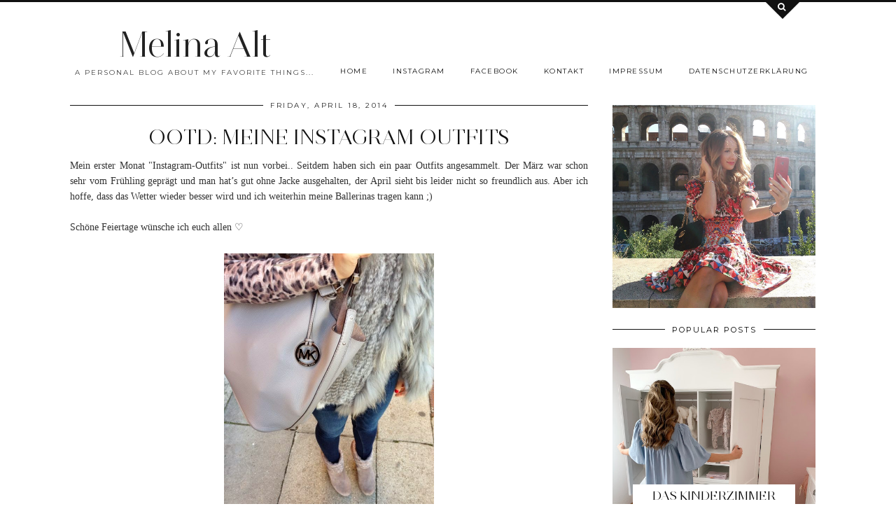

--- FILE ---
content_type: text/html; charset=UTF-8
request_url: http://www.melinaalt.de/2014/04/schonmacher-der-woche-douglas-protein.html
body_size: 24864
content:
<!DOCTYPE html>
<html class='v2' dir='ltr' prefix='og: http://ogp.me/ns#' xmlns='http://www.w3.org/1999/xhtml' xmlns:b='http://www.google.com/2005/gml/b' xmlns:data='http://www.google.com/2005/gml/data' xmlns:expr='http://www.google.com/2005/gml/expr'>
<head>
<link href='https://www.blogger.com/static/v1/widgets/335934321-css_bundle_v2.css' rel='stylesheet' type='text/css'/>
<link href='//ajax.googleapis.com' rel='dns-prefetch'/>
<link href='//fonts.googleapis.com' rel='dns-prefetch'/>
<link href='//cdnjs.cloudflare.com' rel='dns-prefetch'/>
<link href='//pipdigz.co.uk' rel='dns-prefetch'/>
<meta content='width=1100' name='viewport'/>
<meta content='text/html; charset=UTF-8' http-equiv='Content-Type'/>
<meta content='blogger' name='generator'/>
<link href='http://www.melinaalt.de/favicon.ico' rel='icon' type='image/x-icon'/>
<link href='http://www.melinaalt.de/2014/04/schonmacher-der-woche-douglas-protein.html' rel='canonical'/>
<link rel="alternate" type="application/atom+xml" title="Melina Alt - Atom" href="http://www.melinaalt.de/feeds/posts/default" />
<link rel="alternate" type="application/rss+xml" title="Melina Alt - RSS" href="http://www.melinaalt.de/feeds/posts/default?alt=rss" />
<link rel="service.post" type="application/atom+xml" title="Melina Alt - Atom" href="https://www.blogger.com/feeds/9085877427294722211/posts/default" />

<link rel="alternate" type="application/atom+xml" title="Melina Alt - Atom" href="http://www.melinaalt.de/feeds/1697433349024923490/comments/default" />
<!--Can't find substitution for tag [blog.ieCssRetrofitLinks]-->
<link href='https://blogger.googleusercontent.com/img/b/R29vZ2xl/AVvXsEiUOUPfMXrYdH_vI2EGuP79-bw6gGkO3LDP1aGBSZk5R0MyuD4YnHYw3Iz-bOJ3oFsehksyuCVo3AH14ItahSxJyzdJp3BF_64q11CJzk-6cR80DREVqpwzZiPuQSiC1ohWQSU205WVExE/s1600/Foto+(4).JPG' rel='image_src'/>
<meta content='http://www.melinaalt.de/2014/04/schonmacher-der-woche-douglas-protein.html' property='og:url'/>
<meta content='Schönmacher der Woche: Douglas Protein Repair Haarmaske' property='og:title'/>
<meta content='A personal Blog about my favorite things..' property='og:description'/>
<meta content='https://blogger.googleusercontent.com/img/b/R29vZ2xl/AVvXsEiUOUPfMXrYdH_vI2EGuP79-bw6gGkO3LDP1aGBSZk5R0MyuD4YnHYw3Iz-bOJ3oFsehksyuCVo3AH14ItahSxJyzdJp3BF_64q11CJzk-6cR80DREVqpwzZiPuQSiC1ohWQSU205WVExE/w1200-h630-p-k-no-nu/Foto+(4).JPG' property='og:image'/>
<title>
Schönmacher der Woche: Douglas Protein Repair Haarmaske | Melina Alt
</title>
<!-- <meta expr:content='data:blog.pageTitle' property='og:title'/> -->
<meta content='article' property='og:type'/>
<!-- <meta expr:content='data:blog.canonicalUrl' property='og:url'/> -->
<meta content='https://blogger.googleusercontent.com/img/b/R29vZ2xl/AVvXsEiUOUPfMXrYdH_vI2EGuP79-bw6gGkO3LDP1aGBSZk5R0MyuD4YnHYw3Iz-bOJ3oFsehksyuCVo3AH14ItahSxJyzdJp3BF_64q11CJzk-6cR80DREVqpwzZiPuQSiC1ohWQSU205WVExE/s1600/Foto+(4).JPG' property='og:image'/>
<meta content='Melina Alt' property='og:site_name'/>
<meta content='http://www.melinaalt.de/' name='twitter:domain'/>
<meta content='Schönmacher der Woche: Douglas Protein Repair Haarmaske' name='twitter:title'/>
<meta content='summary_large_image' name='twitter:card'/>
<meta content='https://blogger.googleusercontent.com/img/b/R29vZ2xl/AVvXsEiUOUPfMXrYdH_vI2EGuP79-bw6gGkO3LDP1aGBSZk5R0MyuD4YnHYw3Iz-bOJ3oFsehksyuCVo3AH14ItahSxJyzdJp3BF_64q11CJzk-6cR80DREVqpwzZiPuQSiC1ohWQSU205WVExE/s1600/Foto+(4).JPG' name='twitter:image'/>
<style type='text/css'>@font-face{font-family:'Montserrat';font-style:normal;font-weight:400;font-display:swap;src:url(//fonts.gstatic.com/s/montserrat/v31/JTUHjIg1_i6t8kCHKm4532VJOt5-QNFgpCtr6Hw0aXp-p7K4KLjztg.woff2)format('woff2');unicode-range:U+0460-052F,U+1C80-1C8A,U+20B4,U+2DE0-2DFF,U+A640-A69F,U+FE2E-FE2F;}@font-face{font-family:'Montserrat';font-style:normal;font-weight:400;font-display:swap;src:url(//fonts.gstatic.com/s/montserrat/v31/JTUHjIg1_i6t8kCHKm4532VJOt5-QNFgpCtr6Hw9aXp-p7K4KLjztg.woff2)format('woff2');unicode-range:U+0301,U+0400-045F,U+0490-0491,U+04B0-04B1,U+2116;}@font-face{font-family:'Montserrat';font-style:normal;font-weight:400;font-display:swap;src:url(//fonts.gstatic.com/s/montserrat/v31/JTUHjIg1_i6t8kCHKm4532VJOt5-QNFgpCtr6Hw2aXp-p7K4KLjztg.woff2)format('woff2');unicode-range:U+0102-0103,U+0110-0111,U+0128-0129,U+0168-0169,U+01A0-01A1,U+01AF-01B0,U+0300-0301,U+0303-0304,U+0308-0309,U+0323,U+0329,U+1EA0-1EF9,U+20AB;}@font-face{font-family:'Montserrat';font-style:normal;font-weight:400;font-display:swap;src:url(//fonts.gstatic.com/s/montserrat/v31/JTUHjIg1_i6t8kCHKm4532VJOt5-QNFgpCtr6Hw3aXp-p7K4KLjztg.woff2)format('woff2');unicode-range:U+0100-02BA,U+02BD-02C5,U+02C7-02CC,U+02CE-02D7,U+02DD-02FF,U+0304,U+0308,U+0329,U+1D00-1DBF,U+1E00-1E9F,U+1EF2-1EFF,U+2020,U+20A0-20AB,U+20AD-20C0,U+2113,U+2C60-2C7F,U+A720-A7FF;}@font-face{font-family:'Montserrat';font-style:normal;font-weight:400;font-display:swap;src:url(//fonts.gstatic.com/s/montserrat/v31/JTUHjIg1_i6t8kCHKm4532VJOt5-QNFgpCtr6Hw5aXp-p7K4KLg.woff2)format('woff2');unicode-range:U+0000-00FF,U+0131,U+0152-0153,U+02BB-02BC,U+02C6,U+02DA,U+02DC,U+0304,U+0308,U+0329,U+2000-206F,U+20AC,U+2122,U+2191,U+2193,U+2212,U+2215,U+FEFF,U+FFFD;}</style>
<style id='page-skin-1' type='text/css'><!--
/*
-----------------------------------------------
Name: Opulence
Designer: pipdig Ltd.
URL: https://www.pipdig.co/
Version: 2
License: Copyright 2016. All rights reserved.
*** Some of the assets in this template are tracked. ***
*** Any reproduction, copying or reselling of this template is not permitted. ***
-----------------------------------------------
<Group description="Page Text" selector="">
<Variable name="body.font" description="Font" type="font" default="normal normal 11px Verdana"/>
<Variable name="body.text.color" description="Text Color" type="color" default="#333333"/>
<Variable name="body.link.color" description="Link Color" type="color" default="#777777"/>
<Variable name="body.link.color.hover" description="Hover Color" type="color" default="#000000"/>
</Group>
<Group description="Blog Header" selector="">
<Variable name="header.text.font" description="Header Font" type="font" default="50px juliette_reg"/>
<Variable name="header.text.color" description="Header Color" type="color" default="#222222" />
<Variable name="tagline.font" description="Tagline Font" type="font" default="12px Montserrat"/>
<Variable name="tagline.color" description="Tagline Color" type="color" default="#444444" />
</Group>
<Group description="Search Panel" selector="">
<Variable name="search.panel.font" description="Font" type="font" default="35px juliette_reg"/>
<Variable name="search.panel.color" description="Text Color" type="color" default="#ffffff"/>
<Variable name="search.panel.bg.color" description="Background Color" type="color" default="#111111"/>
</Group>
<Group description="Homepage Styling" selector="">
<Variable name="homepage.post.title.font" description="Post Title Font" type="font" default="50px juliette_reg"/>
<Variable name="homepage.date.font" description="Post Subtitles Font" type="font" default="11px Quicksand"/>
<Variable name="homepage.post.title.color" description="Post title Color" type="color" default="#111111" />
</Group>
<Group description="Post Titles" selector="">
<Variable name="post.title.font" description="Font" type="font" default="30px juliette_reg"/>
<Variable name="post.title.color" description="Color" type="color" default="#111111" />
<Variable name="post.title.color.hover" description="Hover Color" type="color" default="#999999" />
</Group>
<Group description="Read More Buttons" selector="">
<Variable name="read.more.font" description="Font" type="font" default="11px Montserrat"/>
<Variable name="read.more.text.color" description="Text Color" type="color" default="#ffffff"/>
<Variable name="read.more.bg.color" description="Background Color" type="color" default="#000000"/>
</Group>
<Group description="Date Header" selector="">
<Variable name="date.header.font" description="Font" type="font" default="10px Montserrat"/>
<Variable name="date.header.color" description="Text Color" type="color" default="#222222"/>
</Group>
<Group description="Navbar" selector="">
<Variable name="navbar.text.font" description="Navbar Font" type="font" default="11px Montserrat"/>
<Variable name="navbar.text.color" description="Navbar Text Color" type="color" default="#000000"/>
<Variable name="navbar.text.color.hover" description="Navbar Text Hover Color" type="color" default="#999999" />
<Variable name="navbar.background.color" description="Navbar Background Color" type="color" default="#ffffff"/>
</Group>
<Group description="Widgets" selector="">
<Variable name="widget.title.font" description="Widget Title Font" type="font" default="12px Montserrat"/>
<Variable name="widget.title.text.color" description="Widget Title Color" type="color" default="#000000"/>
<Variable name="main.border.color" description="Border Color" type="color" default="#111111"/>
</Group>
<Group description="Social Icons" selector="">
<Variable name="socialz.color" description="Social Icon Color" type="color" default="#000000"/>
<Variable name="socialz.color.hover" description="Social Icon Hover Color" type="color" default="#999999"/>
</Group>
*/
@import url(https://pipdigz.co.uk/fonts/F9s23K47fseP6n39xl/style.css);
body, .body-fauxcolumn-outer {
background: #fff;
font: normal normal 13px Georgia;
color: #333333;
padding: 0;
}
/*
html body .region-inner {
min-width: 0;
max-width: 100%;
width: auto;
}
*/
a:link {
text-decoration:none;
color: #000;
transition: all 0.25s ease-out; -moz-transition: all 0.25s ease-out; -webkit-transition: all 0.25s ease-out;
max-width: 100%;
}
a:visited {
text-decoration:none;
color: #000;
}
a:hover {
text-decoration:none;
color: #aaa;
}
.post-body a {
text-decoration:none;
color: #777777;
margin:0 !important;
transition: all 0.25s ease-out; -moz-transition: all 0.25s ease-out; -webkit-transition: all 0.25s ease-out;
}
.post-body a:hover {
color: #000000;
}
h2, h3, h4, h5, h6 {
text-transform: uppercase;
}
.navbar,.Navbar,.Attribution{display:none;}
#header-inner{padding-top:30px;background-position: center top !important;}
.body-fauxcolumn-outer .fauxcolumn-inner {
background: transparent none repeat scroll top left;
_background-image: none;
}
.body-fauxcolumn-outer .cap-top {
position: absolute;
z-index: 1;
height: 400px;
width: 100%;
}
.body-fauxcolumn-outer .cap-top .cap-left {
width: 100%;
background: transparent none repeat-x scroll top left;
_background-image: none;
}
.content-outer {
margin-bottom: 1px;
}
.content-inner {
background-color: #fff;
padding: 0;
}
#crosscol.section{margin:0;}
.socialz {text-align:center}
.socialz a {color: #000000; margin: 0 9px; font-size: 22px;-webkit-transition: all 0.25s ease-out; -moz-transition: all 0.25s ease-out; -ms-transition: all 0.25s ease-out; -o-transition: all 0.25s ease-out;transition: all 0.25s ease-out;}
.socialz a:hover {color: #999999;}
#socialz-top {
float: right;
margin-right: 10px;
margin-left: 10px;
}
#socialz-top a {
display: inline-block;
color: #000000;
padding: 12px 5px;
}
#socialz-top a:hover {
color: #999999;
}
.slicknav_nav .socialz-top-mobile a {
display: inline-block;
margin: 0 5px;
padding-left: 5px;
padding-right: 5px;
font-size: 18px;
}
.addthis_toolbox {font:11px Montserrat;font-size: 14px,sans-serif;letter-spacing:1px;margin-top:23px;color:#000}
.addthis_toolbox a{color:#000000;font-size:16px;margin-right:8px;transition: all 0.2s ease-out; -o-transition: all 0.2s ease-out; -moz-transition: all 0.2s ease-out; -webkit-transition: all 0.2s ease-out;}
.addthis_toolbox a:hover{color:#999999}
.post-share-buttons.goog-inline-block {display: none;}
.addthis_toolbox .sharez {margin-right: 5px;}
.post-labels {
margin-top: 5px;
}
.tr-caption-container {table-layout: fixed; width: 100%;}
.sidebar h2, .foot h2, .sidebar .title, .foot .title, .BlogArchive h2, #HTML393 h2 {
font: 11px Montserrat;
color: #000000;
border-top:1px solid #111111;
letter-spacing: 2px;
text-align: center;
text-transform: uppercase;
padding:0;
margin-bottom:-5px;
}
.sidebar h2 span, .foot h2 span, .sidebar .title span, .foot .title span, .foot .title span, .BlogArchive h2 span, #HTML393 h2 span {
position: relative;
display:inline-block;
top:-15px;
background: #fff;
padding:8px 10px 0;
}
.mobile  #HTML393 h2 span {
padding-top: 0;
}
.status-msg-wrap{margin: 30px auto !important;font-size:100%;}
.status-msg-body{font:10px arial, sans-serif;text-transform:uppercase;letter-spacing:1px;color:#666;}
.status-msg-border{border:1px solid #fff; opacity:0.25;}
.status-msg-bg{background-color:#fff}
.post-body h2, .post-body h3, .post-body h4, .post-body h5, .post-body h6 {font:30px juliette_reg,sans-serif;letter-spacing:2px;text-transform:uppercase;font-weight: 400 !important;margin: 25px 0;}
.post-body h2 {font-size: 18px}
.post-body h3 {font-size: 17px}
.post-body h4 {font-size: 16px}
.post-body h5 {font-size: 16px}
.post-body h6 {font-size: 15px}
.more, .jump-link > a {
background: #000000;
color: #ffffff !important;
padding: 12px 25px;
text-align: center;
text-decoration: none !important;
text-transform: uppercase;
letter-spacing: 2px;
font:11px Montserrat;
}
.more:hover, .jump-link > a:hover{
background: #000000;
color: #ffffff !important;
opacity: .7;
}
.jump-link {
margin: 32px 0 25px;
}
.post_here_link {display:none;}
.linkwithin_outer {
display: none;
}
#git_title > span,#git_title_bar span {font:30px juliette_reg;font-size:16px;letter-spacing: 2px;text-transform: uppercase;font-weight:400 !important}
#git_wrapper_0, #git_wrapper_1, #git_wrapper_2, #git_wrapper_3, #git_wrapper_4, #git_wrapper_5, #git_wrapper_6, #git_wrapper_7, #git_wrapper_8, #git_wrapper_29, #git_wrapper_10, #git_wrapper_11, #git_wrapper_12  {
border:none !important;
}
.gslide_img {padding:0 !important;border:none !important;}
.gslide{transition: all 0.25s ease-out; -moz-transition: all 0.25s ease-out; -webkit-transition: all 0.25s ease-out;}
.gslide:hover{opacity:.7}
/* Header
----------------------------------------------- */
.Header .title {
font: 50px juliette_reg;
color: #222222;
text-align:center;
letter-spacing:-1px;
margin: 10px 0 25px;
}
#Header1_headerimg{
margin:0 auto;
}
.Header .title a {
color: #222222;
}
.Header .description {
font:10px Montserrat;
text-transform:uppercase;
letter-spacing:2px;
color: #444444;
text-align:center;
margin-top:-7px;
}
.header-inner .Header .titlewrapper {
padding: 0;
}
.header-inner .Header .descriptionwrapper {
padding: 0;
display: none;
}
/* Tabs
----------------------------------------------- */
.slicknav_menu{display:none;background: #ffffff;}
.tabs .widget ul, .tabs .widget ul {overflow:visible;}
nav {
margin: 0 auto;
text-align: left;
line-height:0;
background:#ffffff;
width:100%;
border-bottom:1px solid #111111;
opacity:.93;
z-index:8;
}
.navdiv{
font: 10px Montserrat;
width: 100%;
text-transform: uppercase;
letter-spacing: 1.5px;
position: fixed;
top:0;
left:0;
z-index:9;
}
.navdiv a{
color: #000000;
transition: all 0.25s ease-out; -moz-transition: all 0.25s ease-out; -webkit-transition: all 0.25s ease-out;
}
/* Phil */
.dropdown {
}
nav ul ul {
padding: 0;
top: 100%;
visibility: hidden;
opacity: 0;
-moz-transition: all 0.25s ease-out; -webkit-transition: all 0.25s ease-out; transition: all 0.25s ease-out;
}
nav ul li:hover > ul {
visibility: visible;
opacity: 1;
}
nav ul ul li {
display: none;
}
nav ul li:hover > ul li {
display: block;
}
nav ul {
list-style: none;
position: relative;
display: inline-table;
margin:0;
padding:0;
line-height:1.4em;
}
nav ul:after {
content: ""; clear: both; display: block;
}
nav ul li {
float: left;
z-index: 5000;
text-align: left;
}
nav ul a:hover {
color: #999999;
}
nav ul li a {
display: block;
padding: 12px 18px;
color: #000000;
text-decoration: none;
}
nav ul ul {
padding: 0;
position: absolute;
top: 100%;
}
nav ul ul li {
float: none !important;
position: relative;
}
nav ul ul li a {
padding: 10px 18px;
color: #000000;
background: #ffffff;
text-align: left;
}
nav ul ul li a:hover {
color: #999999;
}
nav ul ul ul {
position: absolute;
left: 100%;
top:0;
}
/* Columns
----------------------------------------------- */
.main-outer {
border-top: 0 solid transparent;
}
.fauxcolumn-left-outer .fauxcolumn-inner {
border-right: 1px solid transparent;
}
.fauxcolumn-right-outer .fauxcolumn-inner {
border-left: 0px solid transparent;
}
.sidebar {
margin:0 0 0 20px;
text-align:center;
}
/* Headings
----------------------------------------------- */
h2 {
margin: 0 0 1em 0;
color: #000;
}
/* Widgets
----------------------------------------------- */
.widget {
margin: 25px 0;
}
.widget .zippy {
color: #cecece;
}
.widget .popular-posts ul {
list-style: none;
padding:0;
}
.FeaturedPost .post-summary {
margin-top: 0;
}
.FeaturedPost .post-summary h3 {
font: 30px juliette_reg;
font-size: 18px;
}
.tabs-inner{padding:0;}
.AdSense{overflow:hidden}
#HTML491{margin:0;padding:10px 0;}
.cycle-slideshow{width:100%;height:550px;display:block;text-align:center;z-index:0;overflow:hidden;margin:0}
.cycle-slideshow ul{width:100%;height:100%;height:100vh;padding:0}
.cycle-slideshow li{width:100%;height:100%;margin:0;padding:0}
.cycle-prev, .cycle-next{position:absolute;top:0;width:11%;opacity:0;z-index:800;height:100%;cursor:pointer;-moz-transition: all 0.25s ease-out; -webkit-transition: all 0.25s ease-out; transition: all 0.25s ease-out;}
.cycle-prev{left:0;background:url('https://pipdigz.co.uk/slider_left.png') 50% 50% no-repeat;}
.cycle-prev:hover,.cycle-next:hover {opacity: 1;}
.cycle-next{right:0;background:url('https://pipdigz.co.uk/slider_right.png') 50% 50% no-repeat}
.slide-inside{padding:0;background:transparent;}
.slide-title,.slide-title a:hover{}
.slide-h2{display:block;font:30px juliette_reg;color:#000;letter-spacing:0;margin-bottom:0;z-index:9;text-transform:uppercase;}
.slide-image{background-size:cover;background-attachment:scroll;background-position:center;height:100%;width:100%}
.slide-container{display:block;padding:0;color:#000;letter-spacing:0;margin:0 auto;padding:15px;background:rgba(255,255,255,1);box-sizing: border-box;position:absolute;left:10%;right:10%;bottom:0;}
.slide-more{text-transform:uppercase;font:11px Montserrat;color:#ffffff;letter-spacing:2px;padding:12px 20px;margin:25px auto 10px;display:inline-block;background:#000000;transition:all .25s ease-out;-o-transition:all .25s ease-out;-moz-transition:all .25s ease-out;-webkit-transition:all .25s ease-out}
.slide-more:hover{background:#000000;color:#ffffff}#crosscol-overflow {margin:0;}
.slide-resume{display: block;}
.slide-more, .slide-resume {
display: none !important;
}
.mobile .cycle-slideshow {
height: 300px;
margin-bottom: 30px;
}
.mobile .slide-h2 {
font-size: 20px;
}
.grid_post_border {
margin: 0 1%;
border-top: 1px solid #111111;
}
.pipdig_main_post {
margin: 1% 0 1% 1%;
position: relative;
}
.pipdig_grids {
float: left;
margin: 1.5em .5%;
overflow: hidden;
}
.pipdig_grids.pipdig_lefty {
width: 57%;
margin-left: 0;
}
.pipdig_grids.pipdig_righty {
width: 41%;
margin-right: 0;
}
.pipdig_grids.pipdig_lefty_2 {
width: 41%;
margin-left: 0;
}
.pipdig_grids.pipdig_righty_2 {
width: 57%;
margin-right: 0;
}
.pipdig_grids_text_wrapper {
padding: 0;
}
.pipdig_grids_img_wrapper {
position: relative;
padding-right: 10px;
}
.pipdig_grids_img {
display: block;
width: 100%;
height: auto;
background-size: cover;
background-repeat: no-repeat;
background-position: center top;
-moz-transition: all 0.25s ease-out; -webkit-transition: all 0.25s ease-out; transition: all 0.25s ease-out;
}
.pipdig_grids_img:hover {
opacity: .8;
}
.pipdig_grid_title h2 {
font: 50px juliette_reg;
color: #111111;
text-transform: uppercase;
margin: 0 0 20px;
line-height: 1;
}
.pipgid_grid_date,.pipdig_grid_geo, .pipdig_grid_labels, .pipdig_grid_comments{
margin: 0 0 20px;
font: 10px Montserrat;
text-transform: uppercase;
letter-spacing: 1px;
}
.pipgid_grid_date {
border-top: 3px solid #eee;
padding: 10px 0 0;
color: #222222;
margin: 0 0 10px;
display: inline-block;
letter-spacing: 2px;
}
.pipdig_grid_snippet {
margin-bottom: 20px;
}
.pipdig_main_post_title {
position: absolute;
top: 20px;
left: 0;
padding: 10px;
background: #fff;
font: 50px juliette_reg;
text-transform: uppercase;
letter-spacing: 1px;
margin: 0;
}
.pipdig_main_post_snippet {
position: absolute;
bottom: 20px;
left: 0;
padding: 10px;
background: #fff;
}
.item-thumbnail-only {
position: relative;
}
.PopularPosts .item-thumbnail {float:none;margin:0;}
.PopularPosts .item-title {
font: 30px juliette_reg;
font-size: 18px;
text-transform: uppercase;
letter-spacing: 0;
position: absolute;
width: 80%;
left: 10%;
right: 10%;
bottom: 0;
margin: 0 auto;
background: #fff;
padding: 5px 0;
box-sizing: border-box;
border-left: 5px solid #fff;
border-right: 5px solid #fff;
}
.PopularPosts img{width:100%;height:auto;transition: all 0.25s ease-out; -moz-transition: all 0.25s ease-out; -webkit-transition: all 0.25s ease-out;}
.PopularPosts img:hover{opacity:.7;}
.popular-posts .item-snippet {display: none;}
.widget.Stats {
text-align: center;
}
.sidebar ul {padding:0}
.sidebar li {list-style:none}
.sidebar .PageList ul li a, .sidebar .Label ul li a {
background:#fff;
display:block;
padding: 4px 0;
font: 11px Montserrat; font-size: 11px;
letter-spacing: 1px;
text-transform:uppercase;
transition: all 0.25s ease-out; -moz-transition: all 0.25s ease-out; -webkit-transition: all 0.25s ease-out;
}
.sidebar .PageList ul li a:hover, .sidebar .Label ul li a:hover {
background: #111;
color: #fff;
}
.widget img {
max-width: 100%;
height:auto;
}
.widget-content li {list-style:none;}
/* Posts
----------------------------------------------- */
h2.date-header {
font: 10px Montserrat;
color: #222222;
height:3px;
letter-spacing: 2px;
margin: 0 !important;
text-align:center;
border-top: 1px solid #111111;
}
.date-header span {
background-color: #fff;
padding: 0 10px;
position: relative;
top: -7px;
letter-spacing:2.5px;
text-transform:uppercase;
}
.status-msg-wrap{margin:0 auto 30px !important;font-size:100%;}
.main-inner {
padding-top: 10px;
padding-bottom: 20px;
}
.main-inner .column-center-inner {
padding: 0 0;
}
.main-inner .column-center-inner .section {
margin: 0;
}
.post {
margin: 0 0 55px 0;
}
.comments h4 {
font: 30px juliette_reg;
color:#111111;
letter-spacing:0;
margin: .5em 0 0;
font-size: 140%;
}
.post-title{
font: 30px juliette_reg;
color: #111111;
margin: .75em 0 0;
text-align:center;
letter-spacing:0;
text-transform: uppercase;
}
.post-title a{
text-decoration:none;
color:#111111;
}
.post-title a:hover {
color:#999999;
}
.post-body {
font-size: 110%;
line-height: 1.6;
position: relative;
text-align:justify;
}
.post-body img{max-width:100%;height:auto;padding:0 !important;margin:5px 0 0 0;}
.post-body img,
.post-body img, .post-body .tr-caption-container {
padding: 5px;
}
.post-body .tr-caption-container {
color: #333333;
}
.post-body .tr-caption-container img {
padding: 0;
background: transparent;
border: none;
width:100%;
height: auto;
}
.post-header {
margin: 0 0 1em;
line-height: 1.6;
font-size: 90%;
}
.post-footer {
margin: 20px -2px 0;
line-height: 1.6;
font: 10px Montserrat; font-size: 10px;
line-height: 1.2;
text-transform:uppercase;
letter-spacing: 1px;
display:inline-block;
}
#comments .comment-author {
padding-top: 1.5em;
border-top: 1px solid transparent;
background-position: 0 1.5em;
}
#comments .comment-author:first-child {
padding-top: 0;
border-top: none;
}
.avatar-image-container {
margin: .2em 0 0;
}
input.gsc-input {width:97% !important; padding:5px 6px !important; font:10px arial,sans-serif; text-transform:uppercase; letter-spacing:1px;transition: all 0.25s ease-out; -moz-transition: all 0.25s ease-out; -webkit-transition: all 0.25s ease-out;}
input.gsc-input:focus{border-color:#f3f3f3;}
input.gsc-search-button {padding: 4px; font:10px Montserrat,sans-serif; text-transform:uppercase; letter-spacing:1px; border:1px solid #111; background: #111; color:#fff; cursor: pointer;}
.follow-by-email-submit{border:1px solid #111 !important; background:#111 !important; color:#fff !important; border-radius: 0 !important;text-transform:uppercase; font:10px Montserrat,sans-serif !important; letter-spacing:1px}
.follow-by-email-address{border:1px solid #ddd !important;transition: all 0.25s ease-out; -moz-transition: all 0.25s ease-out; -webkit-transition: all 0.25s ease-out;}
.follow-by-email-address:focus{border-color:#f3f3f3;}
.FollowByEmail .follow-by-email-inner .follow-by-email-submit {width: 64px;}
/* Comments
----------------------------------------------- */
.comments .comments-content .icon.blog-author {
background-repeat: no-repeat;
background-image: url([data-uri]);
background-size: 16px 16px;
}
.comments .comments-content .loadmore a {
border-top: 1px solid #111111;
border-bottom: 1px solid #111111;
}
.comments .comment-thread.inline-thread {
background: #fff;
}
.comments .continue {
border-top: 1px dotted #ddd;
}
/* Accents
---------------------------------------------- */
.section-columns td.columns-cell {
border-left: 0;
}
.blog-pager-older-link, .home-link, .blog-pager-newer-link {
background: #fff;
padding: 0;
}
#blog-pager-newer-link {
text-align: left;
width: 50%;
float: left;
}
#blog-pager-older-link {
text-align: right;
width: 50%;
float: right;
}
.blog-pager a{font: 11px Montserrat; font-size: 13px;color:#000;text-transform:uppercase;letter-spacing:2px;-webkit-transition: all 0.25s ease-out; -moz-transition: all 0.25s ease-out; -ms-transition: all 0.25s ease-out; -o-transition: all 0.25s ease-out;transition: all 0.25s ease-out;}
.blog-pager a:hover{opacity:.5;}
.blog-pager a span {
font-size: 13px;
line-height: 1.3;
letter-spacing: 0;
display:block;
margin-top: 5px;
}
.blog-feeds, .post-feeds {
font: 11px Montserrat; font-size: 10px;
letter-spacing: 2px;
text-transform: uppercase;
margin-top:30px;
text-align: center;
display: none;
}
#searchform fieldset{margin:0;padding:5px 0;background:#fff;border:1px solid #ddd;color:#666;}
#searchform fieldset:hover{border-color:#aaa}
#s{background:transparent;background:url(//pipdigz.co.uk/icon_search_black.png) no-repeat scroll right 2px / 12px auto transparent;border:0;color:#555;float:left;margin:2px 5%;padding:0 10% 0 0;width:80%}
#back-top{
color: #777777;
background: transparent;
line-height: 100%;
display: inline-block;
position: fixed;
right: 35px;
bottom: 65px;
z-index: 10002;
}
#pipdigem {
width: 100%;
display: block;
margin: 0;
line-height: 0;
height: auto;
}
#pipdigem img {
height: auto;
width: 100%;
}
#pipdigem a {
padding: 0px;
margin: 0px;
display: inline-block;
position:relative;
}
#pipdigem li {
width: 12.5%;
display: inline-block;
margin: 0px !important;
padding: 0px !important;
}
#pipdigem .insta-likes {
width: 100%;
height: 100%;
margin-top: -100%;
opacity: 0;
text-align: center;
letter-spacing: 1px;
background: rgba(255, 255, 255, 0.55);
position: absolute;
font: normal normal 10px Montserrat, Arial, sans-serif;
color: #222;
line-height: normal;
transition: all 0.35s ease-out; -o-transition: all 0.35s ease-out; -moz-transition: all 0.35s ease-out; -webkit-transition: all 0.35s ease-out;
}
#pipdigem a:hover .insta-likes {
opacity:1;
}
.related-posts {
width: 100%;
margin: 2em 0;
float: left;
text-align: center;
}
.related-posts h3 {
margin-bottom: 10px;
color: #111111;
font: 30px juliette_reg;
color: #111111;
font-size: 150%;
text-align: center;
text-transform: uppercase;
}
.related-posts ul li {
list-style: none;
margin: 0 5px;
display: inline-block;
vertical-align: top;
text-align: center;
border: none;
}
.related-posts a:hover {
transition: all 0.25s ease-out; -moz-transition: all 0.25s ease-out; -webkit-transition: all 0.25s ease-out;
}
.related-posts a:hover {
opacity: .75;
}
.comments .comment .comment-actions a {
font: 10px Montserrat, sans-serif;
letter-spacing: 1px;
margin-right: 4px;
text-transform: uppercase;
}
.comments .comment .comment-actions a:hover {
text-decoration: none;
}
#back-top .fa {font-size: 30px;}
#back-top a,#back-top a:hover,#back-top a:focus{color:#000000;padding:5px;display:block;}
.credit{position:relative;bottom:0;background:#000;padding:12px 0;width:100%;text-align:center;color:#fff;font:10px Montserrat,arial,sans-serif;letter-spacing: 2px;text-transform:uppercase}
.credit a{color:#fff;text-decoration:none;}
.credit a:hover{color:#999;text-decoration:none;}
#cookies-nom {font: 10px arial, sans-serif;color:#666}
.footer-inner {
padding: 20px 0 0;
}
#blog-pager {
margin: .75em 15px 0;
}
#opulence_search {
height: 3px;
background: #111111;
-moz-transition: all 0.25s ease-out; -webkit-transition: all 0.25s ease-out; transition: all 0.25s ease-out;
}
.opulence_container {
margin: 0 auto;
position: relative;
}
#opulence_search .opulence_search_inner {
position: absolute;
right: 40px;
top: 0;
z-index: 1;
-moz-transition: all 0.25s ease-out; -webkit-transition: all 0.25s ease-out; transition: all 0.25s ease-out;
}
.toggle-opulence-scotch {
background: #111111;
padding: 5px;
color: fff;
-ms-transform: rotate(45deg); /* IE 9 */
-webkit-transform: rotate(45deg); /* Chrome, Safari, Opera */
transform: rotate(45deg);
display: block;
width: 34px;
height: 34px;
position: relative;
top: -26px;
-moz-transition: all 0.25s ease-out; -webkit-transition: all 0.25s ease-out; transition: all 0.25s ease-out;
}
.toggle-opulence-scotch .fa {
-ms-transform: rotate(-45deg); /* IE 9 */
-webkit-transform: rotate(-45deg); /* Chrome, Safari, Opera */
transform: rotate(-45deg);
color: #ffffff;
position: relative;
left: 21px;
top: 20px;
font-size: 12px;
}
.opulence_search_content {
text-align: center;
opacity: 0;
visibility: hidden;
-moz-transition: all 0.35s ease-out; -webkit-transition: all 0.35s ease-out; transition: all 0.35s ease-out;
}
#opulence_search.opulence_search_open .opulence_search_content {
opacity: 1;
visibility: visible;
}
.opulence_search_content .opulence_search_content_title {
margin: 0;
padding: 30px 0 15px;
color: #ffffff;
font: 35px juliette_reg;
text-transform: uppercase;
}
#opulence_search.opulence_search_open {
height: 130px;
}
#opulence_search.opulence_search_open .opulence_search_inner {
top: 130px;
}
#opulence_search_form_input {
border: 0;
background: transparent;
color: #ffffff;
font: 14px Georgia, serif;
}
#opulence_search_form_input:-moz-placeholder {
color: #ffffff;
}
#opulence_search_form_input::-moz-placeholder {
color: #ffffff;
}
#opulence_search_form_input:-ms-input-placeholder {
color: #ffffff;
}
#opulence_search_form_input::-webkit-input-placeholder {
color: #ffffff;
}
body.mobile  {background:#fff;}
.mobile .body-fauxcolumn-outer {background: transparent none repeat scroll top left;}
.mobile .body-fauxcolumn-outer .cap-top {background-size: 100% auto;}
.mobile .Header .title {font-size:40px;margin-bottom:20px;margin-top:20px;}
body.mobile .AdSense {margin: 0 -0;}
.mobile .post {margin: 0;}
.mobile .main-inner .column-center-inner .section {margin: 0;}
.mobile-date-outer{border:0}
html .main-inner .date-outer{margin-bottom:25px}
.mobile .date-header{text-align:center;border-top:1px solid #111111;}
.mobile .date-header span {padding: 0.1em 10px;margin: 0 -10px;font: 10px Montserrat; font-size: 11px;letter-spacing:3px;color:#222222;background:#fff;position:relative;top:-8px;}
.mobile .post-title {margin: 15px auto 0;}
.mobile #header-inner {padding-top:0;padding-bottom:0}
.mobile-index-title {font: 30px juliette_reg; font-size: 16px;text-transform:uppercase;letter-spacing:2px;color:#222;margin:0;width:92%;}
.mobile .blog-pager {background: transparent none no-repeat scroll top center;}
.mobile .footer-outer {border-top: none;}
.mobile .main-inner, .mobile .footer-inner {background-color: #ffffff;}
.mobile-index-contents {color: #333333;margin-right:0;}
.mobile-link-button {border-radius:0;}
.mobile-link-button a:link, .mobile-link-button a:visited {color: #ffffff;}
.mobile #blog-pager a {font:11px Montserrat,serif;font-size:13px;color:#000;}
.mobile .blog-pager-newer-link, .mobile .blog-pager-older-link {background: none;}
.mobile .blog-pager-older-link .fa, .mobile .blog-pager-newer-link .fa{font-size: 40px;}
.mobile .mobile-navz .fa{font-size:30px;}
.mobile .entry-title{text-align:center;font: 30px juliette_reg; text-transform: uppercase;}
.mobile-desktop-link {margin-top: 60px}
.mobile-desktop-link a {color:#000 !important;}
.mobile .topbar,.mobile #uds-searchControl {display:none;}
.mobile .navdiv {display:none;}
.mobile #Header1_headerimg {margin: 20px auto; max-width: 90%;}
.mobile .PageList {display:inline;}
.mobile-index-thumbnail{float:none;margin: 5px 0;}
.mobile-index-thumbnail img {width:100% !important;height:auto;}
.mobile .description {display:none;}
.mobile .post-body{font-size:100%;}
.mobile #PageList1,.mobile #HTML100,.nav-menu, .mobile #cookies-nom {display:none;}
.mobile .slicknav_menu{display:block}
.mobile .comment-link {position: relative;text-align: center;top: 15px;font: 11px Montserrat; font-size: 11px; letter-spacing:1px; text-transform: uppercase;}
.mobile .more{margin:15px auto 0}
html .mobile-index-contents .post-body {font-size: 90%;}
.mobile .post-body{font-size:100%;}
.mobile .addthis_toolbox {float:none}
.slicknav_nav {font:10px Montserrat; font-size: 15px;}
.slicknav_menu .slicknav_menutxt{font: 10px Montserrat;font-size:16px;color: #000000}
.slicknav_nav a {color: #000000;}
.slicknav_menu .slicknav_icon-bar{background-color:#000000;}
.mobile #socialz-top {display:none}
#cookieChoiceInfo {display: none;}
.mobile #footer-1 {text-align: center;padding: 0 15px;}
#HTML519, #HTML927 {display: none}
.slicknav_icon{display:none}
.addthis_button_stumbleupon {display: none}
#pipdigem-footer-section {
margin: 0;
}
#HTML927 {
text-align: center;
margin: 0;
padding: 10px;
background: #111;
color: #fff;
}
#HTML927 a {
color: #fff;
}
#ig_footer_banner a {
font: italic 24px Playfair Display;
text-transform: none;
}
#ig_footer_banner a span {
text-transform: uppercase;
letter-spacing: 2px;
font-style: normal;
}
#featured-cats {
margin: 0 auto;
}
#Image700, #Image701, #Image702 {
width: 31.333333333%;
display: inline-block;
}
#Image700 {
margin: 1% 2% 1% 1%;
}
#Image701 {
margin: 1% 0 1%;
}
#Image702 {
margin: 1% 0 1% 2%;
}
.featured_cat_image {
position: relative;
}
.featured_cat_image a:hover {
opacity: .63;
}
.featured_cat_image .featured_cat_overlay {
position: absolute;
top: 50%;
left: 50%;
transform: translate(-50%, -50%);
width: 60%;
padding: 13px 0;
text-align: center;
color: #000;
background: rgba(255,255,255,.85);
border: 1px solid #fff;
box-sizing: border-box;
}
.featured_cat_overlay h3 {
font: 11px Montserrat;
text-transform: uppercase;
letter-spacing: 2px;
}
.featured_cat_caption {
}

--></style>
<style id='template-skin-1' type='text/css'><!--
body {
min-width: 1080px;
}
.content-outer, .content-fauxcolumn-outer, .region-inner, #featured-cats, .opulence_container {
min-width: 1080px;
max-width: 1080px;
_width: 1080px;
}
.main-inner .columns {
padding-left: 0px;
padding-right: 340px;
}
.main-inner .fauxcolumn-center-outer {
left: 0px;
right: 340px;
}
.main-inner .fauxcolumn-left-outer {
width: 0px;
}
.main-inner .fauxcolumn-right-outer {
width: 340px;
}
.main-inner .column-left-outer {
width: 0px;
right: 100%;
margin-left: -0px;
}
.main-inner .column-right-outer {
width: 340px;
margin-right: -340px;
}
#layout {
min-width: 0;
}
#layout .content-outer, #layout .content-inner, #layout #featured-cats {
min-width: 1px;
}
#layout #Image700, #layout #Image701, #layout #Image702 {
width: 100%;
display: block;
}
#layout .region-inner {
min-width: 0;
width: auto;
}
body#layout .section h4, .Navbar {display:none}
body#layout div.section {min-height: 50px}
body#layout div.layout-widget-description {font-size:11px}
body#layout .widget-content {padding: 6px 9px !important; line-height: 18px;}
body#layout div.layout-title {font-size:14px;}
.mobile #featured-cats {
max-width: 100%;
min-width: 100%;
}
.mobile #HTML393 {
border: 0;
}
.mobile #HTML393 h2 {
margin: 0 0 8px;
padding-top: 8px;
}
#Label487 {display:none}
--></style>
<style>
.slicknav_btn { position: relative; display: block; vertical-align: middle; padding: 0; line-height: 1.125em; cursor: pointer; width:100%;}
.slicknav_menu  .slicknav_menutxt { display: block; line-height: 1.188em; float: left; }
.slicknav_menu .slicknav_icon { display:none; }
.slicknav_nav { clear: both; text-align:center;}
.slicknav_nav ul,
.slicknav_nav li { display: block }
.slicknav_nav .slicknav_arrow { font-size: 0.8em; margin: 0 0 0 0.4em; }
.slicknav_nav .slicknav_item { cursor: pointer; }
.slicknav_nav .slicknav_row { display: block; }
.slicknav_nav a { display: block }
.slicknav_nav .slicknav_item a,
.slicknav_nav .slicknav_parent-link a { display: inline }
.slicknav_menu:before,
.slicknav_menu:after { content: " "; display: table; }
.slicknav_menu:after { clear: both }
.slicknav_menu { *zoom: 1 }
.slicknav_menu{font-size:23px}.slicknav_btn{margin:5px 0;text-decoration:none}.slicknav_menu .slicknav_menutxt{text-align:center; letter-spacing:4px; float:none; display:inline-block; width:100%;}
.slicknav_menu{padding:5px;border-bottom: 1px solid #111;}
.slicknav_nav{margin:0;padding:0;text-transform:uppercase;letter-spacing:2px}
.slicknav_nav,.slicknav_nav ul{list-style:none;overflow:hidden}
.slicknav_nav ul{padding:0;margin:0}
.slicknav_nav .slicknav_row{padding:5px 10px;margin:2px 5px}.slicknav_nav a{padding:5px 10px;margin:2px 5px;text-decoration:none;}
.slicknav_nav .slicknav_item a,.slicknav_nav .slicknav_parent-link a{padding:0;margin:0}
.slicknav_nav .slicknav_txtnode{margin-left:15px}
.slicknav_menu .slicknav_menutxt .fa {font-size: 24px;}
</style>
<script src='//ajax.googleapis.com/ajax/libs/jquery/1.8.2/jquery.min.js' type='text/javascript'></script>
<script src='//pipdigz.co.uk/js/jquery.menu.min.js' type='text/javascript'></script>
<style>
/* Opulence header */
#Header1 {
float: left;
width: 33%;
}
.Header .title {
margin: 0 auto;
}
#PageList1 {
position: absolute;
bottom: 0;
right: 0;
width: 66%;
}
.navdiv {
position: relative;
}
nav {
border: 0;
}
.dropdown {
float: right;
}
#Header1 #socialz-top { display: none }
</style>
<script src='//cdnjs.cloudflare.com/ajax/libs/jquery.cycle2/20140415/jquery.cycle2.min.js' type='text/javascript'></script>
<script src='//pipdigz.co.uk/js/g-plus.min.js' type='text/javascript'></script>
<script>
//<![CDATA[
var showpostthumbnails_gal=true;var showpostsummary_gal=true;var random_posts=false;var numchars_gal=120;var numposts_gal=4;function showgalleryposts(json){var numPosts=json.feed.openSearch$totalResults.$t;var indexPosts=new Array();document.write('<ul>');for(var i=0;i<numPosts;++i){indexPosts[i]=i}if(random_posts==true){indexPosts.sort(function(){return 0.5-Math.random()})}if(numposts_gal>numPosts){numposts_gal=numPosts}for(i=0;i<numposts_gal;++i){var entry_gal=json.feed.entry[indexPosts[i]];var posttitle_gal=entry_gal.title.$t;for(var k=0;k<entry_gal.link.length;k++){if(entry_gal.link[k].rel=='alternate'){posturl_gal=entry_gal.link[k].href;break}}if("content"in entry_gal){var postcontent_gal=entry_gal.content.$t}s=postcontent_gal;a=s.indexOf("<img");b=s.indexOf("src=\"",a);c=s.indexOf("\"",b+5);d=s.substr(b+5,c-b-5);if((a!=-1)&&(b!=-1)&&(c!=-1)&&(d!="")){var thumburl_gal=d}else var thumburl_gal='//1.bp.blogspot.com/-F2HXN2bB1rg/VUCeZj97wWI/AAAAAAAAARw/qbVqd47fcFw/s1600/bg.png';document.write('<li><div class="cycle-slideshow"><a href="'+posturl_gal+'"><div class="slide-image" style="background-image:url('+thumburl_gal+');"/><div class="slide-inside"><div class="slide-title">');document.write('<div class="slide-container">');document.write('<div class="slide-h2">');document.write(posttitle_gal+'</div>');var re=/<\S[^>]*>/g;postcontent_gal=postcontent_gal.replace(re,"");if(showpostsummary_gal==true){if(postcontent_gal.length<numchars_gal){document.write(postcontent_gal);document.write('</div>')}else{postcontent_gal=postcontent_gal.substring(0,numchars_gal);var quoteEnd_gal=postcontent_gal.lastIndexOf(" ");postcontent_gal=postcontent_gal.substring(0,quoteEnd_gal);document.write('<span class="slide-resume">');document.write(postcontent_gal+'...');document.write('</span>')}document.write('<div class="slide-more">Read More</div></div></div></div>')}document.write('</a></div>');document.write('</li>')}document.write('</ul>')}
//]]>
</script>
<script>
//<![CDATA[
snippet_count = 350;
function removeHtmlTag(strx,chop){
if(strx.indexOf("<")!=-1)
{
var snippet = strx.split("<");
for(var i=0;i<snippet.length;i++){
if(snippet[i].indexOf(">")!=-1){
snippet[i] = snippet[i].substring(snippet[i].indexOf(">")+1,snippet[i].length);
}
}
strx = snippet.join("");
}
chop = (chop < strx.length-1) ? chop : strx.length-2;
while(strx.charAt(chop-1)!=' ' && strx.indexOf(' ',chop)!=-1) chop++;
strx = strx.substring(0,chop-1);
return strx+'...';
}
function createSnippet(pID){
var div = document.getElementById(pID);
var summ = snippet_count;
var summary = '<div class="snippets">' + removeHtmlTag(div.innerHTML,summ) + '</div>';
div.innerHTML = summary;
}
//]]>
</script>
<style>#HTML491{display:none}.main-inner{padding-top:30px;}#featured-cats {display: none;}</style>
<style>.addthis_toolbox {float:right}</style>
<script src='//cdnjs.cloudflare.com/ajax/libs/fitvids/1.1.0/jquery.fitvids.min.js' type='text/javascript'></script>
<link href='//pipdigz.co.uk/css/core.css' media='all' rel='stylesheet' type='text/css'/>
<script type='text/javascript'>var addthis_config = {"data_track_addressbar": false, "data_track_clickback": false};</script>
<script src='//s7.addthis.com/js/300/addthis_widget.js' type='text/javascript'></script>
<script type='text/javascript'>
        (function(i,s,o,g,r,a,m){i['GoogleAnalyticsObject']=r;i[r]=i[r]||function(){
        (i[r].q=i[r].q||[]).push(arguments)},i[r].l=1*new Date();a=s.createElement(o),
        m=s.getElementsByTagName(o)[0];a.async=1;a.src=g;m.parentNode.insertBefore(a,m)
        })(window,document,'script','https://www.google-analytics.com/analytics.js','ga');
        ga('create', 'UA-68965712-1', 'auto', 'blogger');
        ga('blogger.send', 'pageview');
      </script>
<script>var clementine = 'clementine';</script>
<link href='https://www.blogger.com/dyn-css/authorization.css?targetBlogID=9085877427294722211&amp;zx=475a0e21-caa0-4315-9d1f-872cba2225c2' media='none' onload='if(media!=&#39;all&#39;)media=&#39;all&#39;' rel='stylesheet'/><noscript><link href='https://www.blogger.com/dyn-css/authorization.css?targetBlogID=9085877427294722211&amp;zx=475a0e21-caa0-4315-9d1f-872cba2225c2' rel='stylesheet'/></noscript>
<meta name='google-adsense-platform-account' content='ca-host-pub-1556223355139109'/>
<meta name='google-adsense-platform-domain' content='blogspot.com'/>

<!-- data-ad-client=ca-pub-8874946241263755 -->

<script type="text/javascript" language="javascript">
  // Supply ads personalization default for EEA readers
  // See https://www.blogger.com/go/adspersonalization
  adsbygoogle = window.adsbygoogle || [];
  if (typeof adsbygoogle.requestNonPersonalizedAds === 'undefined') {
    adsbygoogle.requestNonPersonalizedAds = 1;
  }
</script>


</head>
<body class='loading'>
<script>


  var pipdig_class = 'pipdig-post';



//<![CDATA[
if(typeof(pipdig_class) != 'undefined' && pipdig_class !== null) {
  jQuery('body').addClass(pipdig_class);
}
//]]>
</script>
<div id='opulence_search'>
<div class='opulence_container'>
<div class='opulence_search_content'>
<div class='opulence_search_content_title'>Looking for Something?</div>
<form action='/search' class='search-form' id='opulence_search_form' method='get'>
<input id='opulence_search_form_input' name='q' placeholder='Type some keywords...' style='outline:none;' type='text' value=''/>
</form>
</div>
<div class='opulence_search_inner'>
<a class='toggle-opulence-scotch' href='#'><i class='fa fa-search'></i></a>
</div>
</div>
</div>
<script>
//<![CDATA[
jQuery(document).ready(function($) {
  $('.toggle-opulence-scotch').click(function(){
    $('#opulence_search').toggleClass('opulence_search_open');
    $('#opulence_search_form_input').focus();
  });   
});
//]]>
</script>
<div class='body-fauxcolumns'>
<div class='fauxcolumn-outer body-fauxcolumn-outer'>
<div class='cap-top'>
<div class='cap-left'></div>
<div class='cap-right'></div>
</div>
<div class='fauxborder-left'>
<div class='fauxborder-right'></div>
<div class='fauxcolumn-inner'>
</div>
</div>
<div class='cap-bottom'>
<div class='cap-left'></div>
<div class='cap-right'></div>
</div>
</div>
</div>
<div class='content'>
<div class='content-fauxcolumns'>
<div class='fauxcolumn-outer content-fauxcolumn-outer'>
<div class='cap-top'>
<div class='cap-left'></div>
<div class='cap-right'></div>
</div>
<div class='fauxborder-left'>
<div class='fauxborder-right'></div>
<div class='fauxcolumn-inner'>
</div>
</div>
<div class='cap-bottom'>
<div class='cap-left'></div>
<div class='cap-right'></div>
</div>
</div>
</div>
<div class='content-outer'>
<div class='content-cap-top cap-top'>
<div class='cap-left'></div>
<div class='cap-right'></div>
</div>
<div class='fauxborder-left content-fauxborder-left'>
<div class='fauxborder-right content-fauxborder-right'></div>
<div class='content-inner'>
<!-- <header> <div class='header-outer'> <div class='header-cap-top cap-top'> <div class='cap-left'/> <div class='cap-right'/> </div> <div class='fauxborder-left header-fauxborder-left'> <div class='fauxborder-right header-fauxborder-right'/> <div class='region-inner header-inner'> <b:section class='header' id='header' maxwidgets='1' showaddelement='no'/> </div> </div> <div class='header-cap-bottom cap-bottom'> <div class='cap-left'/> <div class='cap-right'/> </div> </div> </header> -->
<div class='tabs-outer'>
<div class='tabs-cap-top cap-top'>
<div class='cap-left'></div>
<div class='cap-right'></div>
</div>
<div class='fauxborder-left tabs-fauxborder-left'>
<div class='fauxborder-right tabs-fauxborder-right'></div>
<div class='region-inner tabs-inner'>
<div class='tabs section' id='crosscol-overflow'><div class='widget Header' data-version='1' id='Header1'>
<div id='header-inner'>
<div class='titlewrapper'>
<div class='title'>
<a href='http://www.melinaalt.de/'>Melina Alt</a>
</div>
</div>
<script>
	//<![CDATA[
		$('.Header .title').css('margin-bottom', '10px');
	//]]>
	</script>
<div class='descriptionwrapper'>
<p class='description'><span>A personal Blog about my favorite things...</span></p>
</div>
</div>
</div><div class='widget PageList' data-version='1' id='PageList1'>
<div class='widget-content'>
<div class='navdiv'>
<nav>
<ul class='dropdown'>
<li><a href='http://www.melinaalt.de/'>Home</a></li>
<li><a href='http://instagram.com/melinaalt_blog/'>Instagram</a></li>
<li><a href='https://de-de.facebook.com/pages/Melina-Alt-Blog/377500169057301?fref=photo'>Facebook</a></li>
<li><a href='http://www.melinaalt.de/p/kontakt.html'>Kontakt</a></li>
<li><a href='http://www.melinaalt.de/p/impressum.html'>Impressum</a></li>
<li><a href='http://www.melinaalt.de/p/datenschutzerklarung-wir-freuen-uns.html'>Datenschutzerklärung</a></li>
</ul>
</nav>
</div>
<div class='clear'></div>
</div>
<script>
//<![CDATA[
var _0x45b7=["\x64\x72\x6F\x70\x64\x6F\x77\x6E","\x61\x64\x64\x43\x6C\x61\x73\x73","\x3C\x64\x69\x76\x20\x63\x6C\x61\x73\x73\x3D\x27\x6E\x61\x76\x64\x69\x76\x27\x3E\x3C\x6E\x61\x76\x3E\x3C\x75\x6C\x20\x63\x6C\x61\x73\x73\x3D\x27\x64\x72\x6F\x70\x64\x6F\x77\x6E\x27\x3E\x3C\x6C\x69\x3E\x3C\x75\x6C\x20\x63\x6C\x61\x73\x73\x3D\x27\x64\x72\x6F\x70\x64\x6F\x77\x6E\x27\x3E","\x74\x65\x78\x74","\x73\x75\x62\x73\x74\x72","\x5F","\x68\x72\x65\x66","\x61\x74\x74\x72","\x61","\x66\x69\x6E\x64","\x3C\x6C\x69\x3E\x3C\x61\x20\x68\x72\x65\x66\x3D\x22","\x22\x3E","\x3C\x2F\x61\x3E\x3C\x2F\x6C\x69\x3E","\x3C\x2F\x75\x6C\x3E\x3C\x2F\x6C\x69\x3E\x3C\x6C\x69\x3E\x3C\x61\x20\x68\x72\x65\x66\x3D\x22","\x3C\x2F\x61\x3E\x3C\x75\x6C\x20\x63\x6C\x61\x73\x73\x3D\x27\x73\x75\x62\x2D\x6D\x65\x6E\x75\x27\x3E","\x65\x61\x63\x68","\x23\x50\x61\x67\x65\x4C\x69\x73\x74\x31\x20\x6C\x69","\x3C\x2F\x75\x6C\x3E\x3C\x2F\x6C\x69\x3E\x3C\x2F\x75\x6C\x3E\x3C\x2F\x6E\x61\x76\x3E\x3C\x2F\x64\x69\x76\x3E","\x68\x74\x6D\x6C","\x6C\x65\x6E\x67\x74\x68","","\x72\x65\x70\x6C\x61\x63\x65","\x72\x65\x6D\x6F\x76\x65","\x23\x50\x61\x67\x65\x4C\x69\x73\x74\x31\x20\x75\x6C","\x69\x64","\x3A\x65\x71\x28\x31\x29","\x70\x61\x72\x65\x6E\x74\x73","\x23\x50\x61\x67\x65\x4C\x69\x73\x74\x31\x20\x61","\x23\x50\x61\x67\x65\x4C\x69\x73\x74\x31"];$(_0x45b7[28])[_0x45b7[15]](function(){$(this)[_0x45b7[1]](_0x45b7[0]);var _0x3878x1=_0x45b7[2];$(_0x45b7[16])[_0x45b7[15]](function(){var _0x3878x2=$(this)[_0x45b7[3]](),_0x3878x3=_0x3878x2[_0x45b7[4]](0,1),_0x3878x4=_0x3878x2[_0x45b7[4]](1);_0x45b7[5]== _0x3878x3?(_0x3878x3= $(this)[_0x45b7[9]](_0x45b7[8])[_0x45b7[7]](_0x45b7[6]),_0x3878x1+= _0x45b7[10]+ _0x3878x3+ _0x45b7[11]+ _0x3878x4+ _0x45b7[12]):(_0x3878x3= $(this)[_0x45b7[9]](_0x45b7[8])[_0x45b7[7]](_0x45b7[6]),_0x3878x1+= _0x45b7[13]+ _0x3878x3+ _0x45b7[11]+ _0x3878x2+ _0x45b7[14])});_0x3878x1+= _0x45b7[17];$(this)[_0x45b7[18]](_0x3878x1);$(_0x45b7[23])[_0x45b7[15]](function(){var _0x3878x1=$(this);if(_0x3878x1[_0x45b7[18]]()[_0x45b7[21]](/\s|&nbsp;/g,_0x45b7[20])[_0x45b7[19]]== 0){_0x3878x1[_0x45b7[22]]()}});$(_0x45b7[16])[_0x45b7[15]](function(){var _0x3878x1=$(this);if(_0x3878x1[_0x45b7[18]]()[_0x45b7[21]](/\s|&nbsp;/g,_0x45b7[20])[_0x45b7[19]]== 0){_0x3878x1[_0x45b7[22]]()}});$(_0x45b7[27])[_0x45b7[15]](function(){var _0x3878x5=$(location)[_0x45b7[7]](_0x45b7[6]),_0x3878x6=$(this)[_0x45b7[7]](_0x45b7[6]);if(_0x3878x6=== _0x3878x5){var _0x3878x7=$(this)[_0x45b7[26]](_0x45b7[25])[_0x45b7[7]](_0x45b7[24])}})})
//]]>
</script>
<script>
//<![CDATA[
$('.sub-menu').prev('a').append(" <i class='fa fa-chevron-down' style='font-size: 10px; position: relative; top: -1px;'/>");
//]]>
</script>
</div></div>
<div class='clear'></div>
</div>
</div>
<div class='tabs-cap-bottom cap-bottom'>
<div class='cap-left'></div>
<div class='cap-right'></div>
</div>
</div>
<div class='main-outer'>
<div class='main-cap-top cap-top'>
<div class='cap-left'></div>
<div class='cap-right'></div>
</div>
<div class='fauxborder-left main-fauxborder-left'>
<div class='fauxborder-right main-fauxborder-right'></div>
<div class='region-inner main-inner'>
<div class='columns fauxcolumns'>
<div class='fauxcolumn-outer fauxcolumn-center-outer'>
<div class='cap-top'>
<div class='cap-left'></div>
<div class='cap-right'></div>
</div>
<div class='fauxborder-left'>
<div class='fauxborder-right'></div>
<div class='fauxcolumn-inner'>
</div>
</div>
<div class='cap-bottom'>
<div class='cap-left'></div>
<div class='cap-right'></div>
</div>
</div>
<div class='fauxcolumn-outer fauxcolumn-left-outer'>
<div class='cap-top'>
<div class='cap-left'></div>
<div class='cap-right'></div>
</div>
<div class='fauxborder-left'>
<div class='fauxborder-right'></div>
<div class='fauxcolumn-inner'>
</div>
</div>
<div class='cap-bottom'>
<div class='cap-left'></div>
<div class='cap-right'></div>
</div>
</div>
<div class='fauxcolumn-outer fauxcolumn-right-outer'>
<div class='cap-top'>
<div class='cap-left'></div>
<div class='cap-right'></div>
</div>
<div class='fauxborder-left'>
<div class='fauxborder-right'></div>
<div class='fauxcolumn-inner'>
</div>
</div>
<div class='cap-bottom'>
<div class='cap-left'></div>
<div class='cap-right'></div>
</div>
</div>
<!-- corrects IE6 width calculation -->
<div class='columns-inner'>
<div class='column-center-outer'>
<div class='column-center-inner'>
<div class='main section' id='main'><div class='widget Blog' data-version='1' id='Blog1'>
<div class='blog-posts hfeed'>
<!--Can't find substitution for tag [defaultAdStart]-->

          <div class="date-outer">
        
<h2 class='date-header'><span>Monday, April 7, 2014</span></h2>

          <div class="date-posts">
        
<div class='post-outer'>
<div class='post hentry' itemprop='blogPost' itemscope='itemscope' itemtype='http://schema.org/BlogPosting'>
<meta itemType='https://schema.org/WebPage' itemid='http://www.melinaalt.de/2014/04/schonmacher-der-woche-douglas-protein.html' itemprop='mainEntityOfPage' itemscope='itemscope'/>
<meta content='7.4.14' itemprop='datePublished'/>
<meta content='2014-06-12T20:12:10Z' itemprop='dateModified'/>
<meta content='https://blogger.googleusercontent.com/img/b/R29vZ2xl/AVvXsEiUOUPfMXrYdH_vI2EGuP79-bw6gGkO3LDP1aGBSZk5R0MyuD4YnHYw3Iz-bOJ3oFsehksyuCVo3AH14ItahSxJyzdJp3BF_64q11CJzk-6cR80DREVqpwzZiPuQSiC1ohWQSU205WVExE/s1600/Foto+(4).JPG' itemprop='image'/>
<div itemprop='publisher' itemscope='itemscope' itemtype='https://schema.org/Organization'>
<div itemprop='logo' itemscope='itemscope' itemtype='https://schema.org/ImageObject'>
<meta content='https://sites.google.com/site/p4562jy6/publisher.png' itemprop='url'/>
<meta content='180' itemprop='width'/>
<meta content='60' itemprop='height'/>
</div>
<meta content='Melina Alt' itemprop='name'/>
</div>
<a name='1697433349024923490'></a>
<h1 class='post-title entry-title' itemprop='name'>
Schönmacher der Woche: Douglas Protein Repair Haarmaske
</h1>
<div class='post-header'>
<div class='post-header-line-1'></div>
</div>
<div class='post-body entry-content' id='post-body-1697433349024923490' itemprop='description articleBody'>
Da ich selbst ein Freund von ganz persönlichen Beauty-Empfehlungen auf anderen Blogs bin, habe ich mich entschieden wöchentlich die Rubrik "Schönmacher der Woche" zu eröffnen. Jeden Montag werde ich nun von mir geliebte oder ungeliebte (je nachdem) Pflegeprodukte vorstellen. Natürlich &nbsp;ist meine Meinung da subjektiv und kommt nicht von einem Experten.<br />
<br />
Heute starte ich die Rubrik mit meiner neuen Haarmaske von Douglas.<br />
<br />
<div class="separator" style="clear: both; text-align: center;">
<a href="https://blogger.googleusercontent.com/img/b/R29vZ2xl/AVvXsEiUOUPfMXrYdH_vI2EGuP79-bw6gGkO3LDP1aGBSZk5R0MyuD4YnHYw3Iz-bOJ3oFsehksyuCVo3AH14ItahSxJyzdJp3BF_64q11CJzk-6cR80DREVqpwzZiPuQSiC1ohWQSU205WVExE/s1600/Foto+(4).JPG" imageanchor="1" style="margin-left: 1em; margin-right: 1em;"><img border="0" height="400" src="https://blogger.googleusercontent.com/img/b/R29vZ2xl/AVvXsEiUOUPfMXrYdH_vI2EGuP79-bw6gGkO3LDP1aGBSZk5R0MyuD4YnHYw3Iz-bOJ3oFsehksyuCVo3AH14ItahSxJyzdJp3BF_64q11CJzk-6cR80DREVqpwzZiPuQSiC1ohWQSU205WVExE/s1600/Foto+(4).JPG" width="300" /></a></div>
<br />
<span style="text-align: center;"><br /></span>
<span style="text-align: center;">Das sagt Douglas selbst über die Protein Repair Haarmaske:&nbsp;</span><br />
Die Protein-Repair-Tiefenpflege von Douglas Hair wurde speziell für sehr strapaziertes und geschädigtes Haar entwickelt. Das Haar wird repariert und ist widerstandsfähiger gegenüber Haarbruch. Die innovative Wirkstoffkombination aus natürlichem Mandelprotein und flüssigem Keratin dringt tief in das Haarinnere ein und baut es von innen wieder auf. Wertvolles Mandelöl glättet die Haaroberfläche und verleiht wunderbare Geschmeidigkeit und strahlenden Glanz. <br />
<br />
Ich habe ja lockige Haare. Und entgegen vieler Vorurteile (" oh man, du willst sicher glatte Haare haben, weil lockige Haare voll anstrengend sind"), bin ich ziemlich zufrieden. Lockige Haare sind nie platt, nie fettig und wenn man sie locker zusammen bindet (ohne großen Aufwand) sieht es trotzdem aufwendig gut aus. Ein Haarband rein, 2-3 Strähnen locker um das Haargummi binden und schon ist man fertig. &nbsp;Außerdem kann man die Haare jederzeit glätten. Also im gesamten praktisch :-) Aber lockige Haare muss man auch dementsprechend pflegen. Ich habe auch schon viele verschiedene Shampoos, Conditioner und Haarkuren probiert, aber die von Douglas mag ich besonders. Ich mache sie während der Haarwäsche rein um die Haare durchzukämmen und danach ein kleines bisschen. &nbsp;Die &nbsp;Haare sind danach weich und &nbsp;glänzend. Ich brauche alle 2 Wochen ca. eine neue Tube, aber &nbsp;bei dem Preis von 10&#8364; für 150 ml ist das &nbsp;nicht so wild. Ob Silikone drin sind, weiß ich nicht. Auf der Tube steht aber nicht explizit, dass keine drin sind. Im Rückschluss müssten also welche drin sein. Ich zumindest merke keinen Nachteil, habe aber auch Shampoo ohne Silikone und Parabene. Vielleicht wirkt sich ja das positiv auf die Haare aus. &nbsp;Trotz der Silikone kann ich die Haarkur nur empfehlen! Ich mag sie sehr und der Duft ist ganz nebenbei&nbsp;auch angenehm.
<div style='clear: both;'></div>
</div>
<div addthis:media='https://blogger.googleusercontent.com/img/b/R29vZ2xl/AVvXsEiUOUPfMXrYdH_vI2EGuP79-bw6gGkO3LDP1aGBSZk5R0MyuD4YnHYw3Iz-bOJ3oFsehksyuCVo3AH14ItahSxJyzdJp3BF_64q11CJzk-6cR80DREVqpwzZiPuQSiC1ohWQSU205WVExE/s1600/Foto+(4).JPG' addthis:title='Schönmacher der Woche: Douglas Protein Repair Haarmaske' addthis:url='http://www.melinaalt.de/2014/04/schonmacher-der-woche-douglas-protein.html' class='addthis_toolbox'>
<span class='sharez'>SHARE:</span>
<a class='addthis_button_facebook'><i class='fa fa-facebook'></i></a>
<a class='addthis_button_twitter'><i class='fa fa-twitter'></i></a>
<a class='addthis_button_google_plusone_share'><i class='fa fa-google-plus'></i></a>
<a class='addthis_button_tumblr'><i class='fa fa-tumblr'></i></a>
<a class='addthis_button_pinterest_share'><i class='fa fa-pinterest'></i></a>
<a class='addthis_button_stumbleupon'><i class='fa fa-stumbleupon'></i></a>
</div>
<div class='post-footer'>
<div class='post-footer-line post-footer-line-1'><span class='post-author vcard'>
</span>
<span class='post-timestamp'>
</span>
<span class='post-comment-link'>
</span>
<span class='post-icons'>
</span>
<div class='post-share-buttons goog-inline-block'>
</div>
</div>
<div class='post-footer-line post-footer-line-2'><span class='post-labels'>
Labels:
<a href='http://www.melinaalt.de/search/label/Douglas' rel='tag'>Douglas</a>,
<a href='http://www.melinaalt.de/search/label/Haare' rel='tag'>Haare</a>,
<a href='http://www.melinaalt.de/search/label/Kosmetik' rel='tag'>Kosmetik</a>
</span>
</div>
<div class='post-footer-line post-footer-line-3'><span class='post-location'>
</span>
</div>
</div>
</div>
<div class='comments' id='comments'>
<a name='comments'></a>
<h4>No comments</h4>
<div id='Blog1_comments-block-wrapper'>
<dl class='avatar-comment-indent' id='comments-block'>
</dl>
</div>
<p class='comment-footer'>
<div class='comment-form'>
<a name='comment-form'></a>
<h4 id='comment-post-message'>Post a Comment</h4>
<p>
</p>
<a href='https://www.blogger.com/comment/frame/9085877427294722211?po=1697433349024923490&hl=en&saa=85391&origin=http://www.melinaalt.de' id='comment-editor-src'></a>
<iframe allowtransparency='true' class='blogger-iframe-colorize blogger-comment-from-post' frameborder='0' height='410' id='comment-editor' name='comment-editor' src='' width='100%'></iframe>
<!--Can't find substitution for tag [post.friendConnectJs]-->
<script src='https://www.blogger.com/static/v1/jsbin/1345082660-comment_from_post_iframe.js' type='text/javascript'></script>
<script type='text/javascript'>
      BLOG_CMT_createIframe('https://www.blogger.com/rpc_relay.html', '0');
    </script>
</div>
</p>
<div id='backlinks-container'>
<div id='Blog1_backlinks-container'>
</div>
</div>
</div>
</div>

        </div></div>
      
<!--Can't find substitution for tag [adEnd]-->
</div>
<div class='clear'></div>
<div class='blog-pager' id='blog-pager'>
<span id='blog-pager-newer-link'>
<a class='blog-pager-newer-link' href='http://www.melinaalt.de/2014/04/ootd-meine-instagram-outfits.html' id='Blog1_blog-pager-newer-link' title='Newer Post'><i class='fa fa-angle-double-left'></i>
Newer Post</a>
</span>
<span id='blog-pager-older-link'>
<a class='blog-pager-older-link' href='http://www.melinaalt.de/2014/03/rebecca-minkoff-taschen.html' id='Blog1_blog-pager-older-link' title='Older Post'>Older Post
<i class='fa fa-angle-double-right'></i></a>
</span>
</div>
<div class='clear'></div>
<div class='blog-pager' style='text-align:center'>
<a class='home-link' href='http://www.melinaalt.de/'>Home</a>
</div>
<script>
    //<![CDATA[
    (function($){   
        var newerLink = $('a.blog-pager-newer-link');
        var olderLink = $('a.blog-pager-older-link');
        $.get(newerLink.attr('href'), function (data) {
         newerLink.append('<br /><span>'+$(data).find('.post .post-title').text()+'</span>');   
        },"html");
        $.get(olderLink.attr('href'), function (data2) {
         olderLink.append('<br /><span>'+$(data2).find('.post .post-title').text()+'</span>');   
        },"html");
    })(jQuery);
    //]]>
    </script>
<div class='clear'></div>
<div class='post-feeds'>
<div class='feed-links'>
Subscribe to:
<a class='feed-link' href='http://www.melinaalt.de/feeds/1697433349024923490/comments/default' target='_blank' type='application/atom+xml'>Post Comments (Atom)</a>
</div>
</div>
</div><div class='widget HTML' data-version='1' id='HTML393'>
<h2 class='title'>Shop My Wardrobe</h2>
<div class='widget-content'>
<script src="https://scripts.tracdelight.io/tracdelight.js?accesskey=94d38df30415497f4843399c0d0ab3aa" async="async"></script>

<div class="td-widget" data-td-args="{'widget':'mw8n2dq53ij9psot'}"></div>
</div>
</div></div>
</div>
</div>
<div class='column-left-outer'>
<div class='column-left-inner'>
<aside>
</aside>
</div>
</div>
<div class='column-right-outer'>
<div class='column-right-inner'>
<aside>
<div class='sidebar section' id='sidebar-right-1'><div class='widget Image' data-version='1' id='Image99'>
<div class='widget-content'>
<img alt='Your Photo' height='332' id='Image99_img' pin='nopin' src='https://blogger.googleusercontent.com/img/b/R29vZ2xl/AVvXsEg9NzAstoHyXLWZStjBCZPEerwIcq8xFrX8zSNpd_57Ud4LndIJfAObCm5ThJiKz8UED9ZGOEd5TvEM4ZvgYg5Vm5PsQhxJFxG8jQcMyTVEpXib73_t5VqCSCnzO_Oy3p7om8_Euhjv3wo/s1600/IMG_6004.JPG' width='332'/>
<br/>
</div>
<div class='clear'></div>
</div><div class='widget PopularPosts' data-version='1' id='PopularPosts1'>
<h2>Popular Posts</h2>
<div class='widget-content popular-posts'>
<ul>
<li>
<div class='item-thumbnail-only'>
<div class='item-thumbnail'>
<a href='http://www.melinaalt.de/2019/09/das-kinderzimmer-nachhaltig-gestalten.html'>
<img alt='Das Kinderzimmer nachhaltig gestalten mit Alpina Farben' height='72' src='https://blogger.googleusercontent.com/img/b/R29vZ2xl/AVvXsEgodkRkvz-CPBBuu9vt1RQrJ1Y06Wwywz4CdA5LixHbkn9ujmSb_ezctVfDzEQ11sqN-iyqEXJc3r6xaY2tiC_hQDdbh6pIlNJEqU0Tsfa7nbRCngQgWGyGC3R-xclZOEkDLaTwFwspc3Cs/s72-c/IMG-4988.jpg' width='72'/>
</a>
</div>
<div class='item-title'><a href='http://www.melinaalt.de/2019/09/das-kinderzimmer-nachhaltig-gestalten.html'>Das Kinderzimmer nachhaltig gestalten mit Alpina Farben</a></div>
</div>
<div style='clear: both;'></div>
</li>
<li>
<div class='item-thumbnail-only'>
<div class='item-thumbnail'>
<a href='http://www.melinaalt.de/2016/08/your-wedding-guest-dresscode.html'>
<img alt='Your Wedding Guest Dresscode' height='72' src='https://blogger.googleusercontent.com/img/b/R29vZ2xl/AVvXsEhjujeGk5erCpE7SKDVgkE4QCFK-ALXBenzTjJnMMfTFqmPSTIbx21JguTwPU4ROYcJh-QhIMjp1olQgU6fUbyjIx-5-42IDGKD3hiWcgr8dxjpqfj5pTZB61MebUWnElFJJLSBQn_sCOo/s72-c/DSC_0066.JPG' width='72'/>
</a>
</div>
<div class='item-title'><a href='http://www.melinaalt.de/2016/08/your-wedding-guest-dresscode.html'>Your Wedding Guest Dresscode</a></div>
</div>
<div style='clear: both;'></div>
</li>
<li>
<div class='item-thumbnail-only'>
<div class='item-thumbnail'>
<a href='http://www.melinaalt.de/2019/01/thailand-higdeaway-from-crowd-panviman.html'>
<img alt='Thailand / Hideaway from the crowd: the Panviman Koh Phangan' height='72' src='https://blogger.googleusercontent.com/img/b/R29vZ2xl/AVvXsEh35wxzH4qsniT98TFwDwafpiHOwI4tquS3fftb7UpctM2Vwqoii87wIgUqfmgHBMiPL35TQ-iXau3Dzry4R9wpHnNMwjEqLlnKQaKvbJApsa1TnduyZn5pb9hLtVxdtS_QirU1xwsnIouj/s72-c/IMG-5959.jpg' width='72'/>
</a>
</div>
<div class='item-title'><a href='http://www.melinaalt.de/2019/01/thailand-higdeaway-from-crowd-panviman.html'>Thailand / Hideaway from the crowd: the Panviman Koh Phangan</a></div>
</div>
<div style='clear: both;'></div>
</li>
<li>
<div class='item-thumbnail-only'>
<div class='item-thumbnail'>
<a href='http://www.melinaalt.de/2016/02/weekly-update-2.html'>
<img alt='Weekly Update #2' height='72' src='https://blogger.googleusercontent.com/img/b/R29vZ2xl/AVvXsEi57ZzjQkt_ngQC2AGd6S43YlnueFrFexzu7VEyHOWlT_ZxPmMkWpRPw3zD6a2DJsT_7l6mreupcPbTTfBjA57w6yYiJkbijzAZ_v36dN25awYjJFMD7bZd2G2jo4acgQb2y7bpUc5bUaY/s72-c/Image%252810%2529.jpg' width='72'/>
</a>
</div>
<div class='item-title'><a href='http://www.melinaalt.de/2016/02/weekly-update-2.html'>Weekly Update #2</a></div>
</div>
<div style='clear: both;'></div>
</li>
</ul>
<div class='clear'></div>
</div>
</div><div class='widget BlogArchive' data-version='1' id='BlogArchive1'>
<h2>Archive</h2>
<div class='widget-content'>
<div id='ArchiveList'>
<div id='BlogArchive1_ArchiveList'>
<ul class='hierarchy'>
<li class='archivedate collapsed'>
<a class='toggle' href='javascript:void(0)'>
<span class='zippy'>

          &#9658;&#160;
        
</span>
</a>
<a class='post-count-link' href='http://www.melinaalt.de/2019/'>2019</a>
<span class='post-count' dir='ltr'>(8)</span>
<ul class='hierarchy'>
<li class='archivedate collapsed'>
<a class='toggle' href='javascript:void(0)'>
<span class='zippy'>

          &#9658;&#160;
        
</span>
</a>
<a class='post-count-link' href='http://www.melinaalt.de/2019/09/'>September</a>
<span class='post-count' dir='ltr'>(3)</span>
</li>
</ul>
<ul class='hierarchy'>
<li class='archivedate collapsed'>
<a class='toggle' href='javascript:void(0)'>
<span class='zippy'>

          &#9658;&#160;
        
</span>
</a>
<a class='post-count-link' href='http://www.melinaalt.de/2019/08/'>August</a>
<span class='post-count' dir='ltr'>(1)</span>
</li>
</ul>
<ul class='hierarchy'>
<li class='archivedate collapsed'>
<a class='toggle' href='javascript:void(0)'>
<span class='zippy'>

          &#9658;&#160;
        
</span>
</a>
<a class='post-count-link' href='http://www.melinaalt.de/2019/03/'>March</a>
<span class='post-count' dir='ltr'>(1)</span>
</li>
</ul>
<ul class='hierarchy'>
<li class='archivedate collapsed'>
<a class='toggle' href='javascript:void(0)'>
<span class='zippy'>

          &#9658;&#160;
        
</span>
</a>
<a class='post-count-link' href='http://www.melinaalt.de/2019/01/'>January</a>
<span class='post-count' dir='ltr'>(3)</span>
</li>
</ul>
</li>
</ul>
<ul class='hierarchy'>
<li class='archivedate collapsed'>
<a class='toggle' href='javascript:void(0)'>
<span class='zippy'>

          &#9658;&#160;
        
</span>
</a>
<a class='post-count-link' href='http://www.melinaalt.de/2018/'>2018</a>
<span class='post-count' dir='ltr'>(20)</span>
<ul class='hierarchy'>
<li class='archivedate collapsed'>
<a class='toggle' href='javascript:void(0)'>
<span class='zippy'>

          &#9658;&#160;
        
</span>
</a>
<a class='post-count-link' href='http://www.melinaalt.de/2018/12/'>December</a>
<span class='post-count' dir='ltr'>(2)</span>
</li>
</ul>
<ul class='hierarchy'>
<li class='archivedate collapsed'>
<a class='toggle' href='javascript:void(0)'>
<span class='zippy'>

          &#9658;&#160;
        
</span>
</a>
<a class='post-count-link' href='http://www.melinaalt.de/2018/10/'>October</a>
<span class='post-count' dir='ltr'>(1)</span>
</li>
</ul>
<ul class='hierarchy'>
<li class='archivedate collapsed'>
<a class='toggle' href='javascript:void(0)'>
<span class='zippy'>

          &#9658;&#160;
        
</span>
</a>
<a class='post-count-link' href='http://www.melinaalt.de/2018/09/'>September</a>
<span class='post-count' dir='ltr'>(1)</span>
</li>
</ul>
<ul class='hierarchy'>
<li class='archivedate collapsed'>
<a class='toggle' href='javascript:void(0)'>
<span class='zippy'>

          &#9658;&#160;
        
</span>
</a>
<a class='post-count-link' href='http://www.melinaalt.de/2018/08/'>August</a>
<span class='post-count' dir='ltr'>(1)</span>
</li>
</ul>
<ul class='hierarchy'>
<li class='archivedate collapsed'>
<a class='toggle' href='javascript:void(0)'>
<span class='zippy'>

          &#9658;&#160;
        
</span>
</a>
<a class='post-count-link' href='http://www.melinaalt.de/2018/07/'>July</a>
<span class='post-count' dir='ltr'>(1)</span>
</li>
</ul>
<ul class='hierarchy'>
<li class='archivedate collapsed'>
<a class='toggle' href='javascript:void(0)'>
<span class='zippy'>

          &#9658;&#160;
        
</span>
</a>
<a class='post-count-link' href='http://www.melinaalt.de/2018/06/'>June</a>
<span class='post-count' dir='ltr'>(1)</span>
</li>
</ul>
<ul class='hierarchy'>
<li class='archivedate collapsed'>
<a class='toggle' href='javascript:void(0)'>
<span class='zippy'>

          &#9658;&#160;
        
</span>
</a>
<a class='post-count-link' href='http://www.melinaalt.de/2018/05/'>May</a>
<span class='post-count' dir='ltr'>(4)</span>
</li>
</ul>
<ul class='hierarchy'>
<li class='archivedate collapsed'>
<a class='toggle' href='javascript:void(0)'>
<span class='zippy'>

          &#9658;&#160;
        
</span>
</a>
<a class='post-count-link' href='http://www.melinaalt.de/2018/04/'>April</a>
<span class='post-count' dir='ltr'>(3)</span>
</li>
</ul>
<ul class='hierarchy'>
<li class='archivedate collapsed'>
<a class='toggle' href='javascript:void(0)'>
<span class='zippy'>

          &#9658;&#160;
        
</span>
</a>
<a class='post-count-link' href='http://www.melinaalt.de/2018/03/'>March</a>
<span class='post-count' dir='ltr'>(3)</span>
</li>
</ul>
<ul class='hierarchy'>
<li class='archivedate collapsed'>
<a class='toggle' href='javascript:void(0)'>
<span class='zippy'>

          &#9658;&#160;
        
</span>
</a>
<a class='post-count-link' href='http://www.melinaalt.de/2018/02/'>February</a>
<span class='post-count' dir='ltr'>(1)</span>
</li>
</ul>
<ul class='hierarchy'>
<li class='archivedate collapsed'>
<a class='toggle' href='javascript:void(0)'>
<span class='zippy'>

          &#9658;&#160;
        
</span>
</a>
<a class='post-count-link' href='http://www.melinaalt.de/2018/01/'>January</a>
<span class='post-count' dir='ltr'>(2)</span>
</li>
</ul>
</li>
</ul>
<ul class='hierarchy'>
<li class='archivedate collapsed'>
<a class='toggle' href='javascript:void(0)'>
<span class='zippy'>

          &#9658;&#160;
        
</span>
</a>
<a class='post-count-link' href='http://www.melinaalt.de/2017/'>2017</a>
<span class='post-count' dir='ltr'>(72)</span>
<ul class='hierarchy'>
<li class='archivedate collapsed'>
<a class='toggle' href='javascript:void(0)'>
<span class='zippy'>

          &#9658;&#160;
        
</span>
</a>
<a class='post-count-link' href='http://www.melinaalt.de/2017/12/'>December</a>
<span class='post-count' dir='ltr'>(3)</span>
</li>
</ul>
<ul class='hierarchy'>
<li class='archivedate collapsed'>
<a class='toggle' href='javascript:void(0)'>
<span class='zippy'>

          &#9658;&#160;
        
</span>
</a>
<a class='post-count-link' href='http://www.melinaalt.de/2017/11/'>November</a>
<span class='post-count' dir='ltr'>(3)</span>
</li>
</ul>
<ul class='hierarchy'>
<li class='archivedate collapsed'>
<a class='toggle' href='javascript:void(0)'>
<span class='zippy'>

          &#9658;&#160;
        
</span>
</a>
<a class='post-count-link' href='http://www.melinaalt.de/2017/10/'>October</a>
<span class='post-count' dir='ltr'>(5)</span>
</li>
</ul>
<ul class='hierarchy'>
<li class='archivedate collapsed'>
<a class='toggle' href='javascript:void(0)'>
<span class='zippy'>

          &#9658;&#160;
        
</span>
</a>
<a class='post-count-link' href='http://www.melinaalt.de/2017/09/'>September</a>
<span class='post-count' dir='ltr'>(5)</span>
</li>
</ul>
<ul class='hierarchy'>
<li class='archivedate collapsed'>
<a class='toggle' href='javascript:void(0)'>
<span class='zippy'>

          &#9658;&#160;
        
</span>
</a>
<a class='post-count-link' href='http://www.melinaalt.de/2017/08/'>August</a>
<span class='post-count' dir='ltr'>(6)</span>
</li>
</ul>
<ul class='hierarchy'>
<li class='archivedate collapsed'>
<a class='toggle' href='javascript:void(0)'>
<span class='zippy'>

          &#9658;&#160;
        
</span>
</a>
<a class='post-count-link' href='http://www.melinaalt.de/2017/07/'>July</a>
<span class='post-count' dir='ltr'>(4)</span>
</li>
</ul>
<ul class='hierarchy'>
<li class='archivedate collapsed'>
<a class='toggle' href='javascript:void(0)'>
<span class='zippy'>

          &#9658;&#160;
        
</span>
</a>
<a class='post-count-link' href='http://www.melinaalt.de/2017/06/'>June</a>
<span class='post-count' dir='ltr'>(5)</span>
</li>
</ul>
<ul class='hierarchy'>
<li class='archivedate collapsed'>
<a class='toggle' href='javascript:void(0)'>
<span class='zippy'>

          &#9658;&#160;
        
</span>
</a>
<a class='post-count-link' href='http://www.melinaalt.de/2017/05/'>May</a>
<span class='post-count' dir='ltr'>(6)</span>
</li>
</ul>
<ul class='hierarchy'>
<li class='archivedate collapsed'>
<a class='toggle' href='javascript:void(0)'>
<span class='zippy'>

          &#9658;&#160;
        
</span>
</a>
<a class='post-count-link' href='http://www.melinaalt.de/2017/04/'>April</a>
<span class='post-count' dir='ltr'>(6)</span>
</li>
</ul>
<ul class='hierarchy'>
<li class='archivedate collapsed'>
<a class='toggle' href='javascript:void(0)'>
<span class='zippy'>

          &#9658;&#160;
        
</span>
</a>
<a class='post-count-link' href='http://www.melinaalt.de/2017/03/'>March</a>
<span class='post-count' dir='ltr'>(8)</span>
</li>
</ul>
<ul class='hierarchy'>
<li class='archivedate collapsed'>
<a class='toggle' href='javascript:void(0)'>
<span class='zippy'>

          &#9658;&#160;
        
</span>
</a>
<a class='post-count-link' href='http://www.melinaalt.de/2017/02/'>February</a>
<span class='post-count' dir='ltr'>(9)</span>
</li>
</ul>
<ul class='hierarchy'>
<li class='archivedate collapsed'>
<a class='toggle' href='javascript:void(0)'>
<span class='zippy'>

          &#9658;&#160;
        
</span>
</a>
<a class='post-count-link' href='http://www.melinaalt.de/2017/01/'>January</a>
<span class='post-count' dir='ltr'>(12)</span>
</li>
</ul>
</li>
</ul>
<ul class='hierarchy'>
<li class='archivedate collapsed'>
<a class='toggle' href='javascript:void(0)'>
<span class='zippy'>

          &#9658;&#160;
        
</span>
</a>
<a class='post-count-link' href='http://www.melinaalt.de/2016/'>2016</a>
<span class='post-count' dir='ltr'>(113)</span>
<ul class='hierarchy'>
<li class='archivedate collapsed'>
<a class='toggle' href='javascript:void(0)'>
<span class='zippy'>

          &#9658;&#160;
        
</span>
</a>
<a class='post-count-link' href='http://www.melinaalt.de/2016/12/'>December</a>
<span class='post-count' dir='ltr'>(9)</span>
</li>
</ul>
<ul class='hierarchy'>
<li class='archivedate collapsed'>
<a class='toggle' href='javascript:void(0)'>
<span class='zippy'>

          &#9658;&#160;
        
</span>
</a>
<a class='post-count-link' href='http://www.melinaalt.de/2016/11/'>November</a>
<span class='post-count' dir='ltr'>(11)</span>
</li>
</ul>
<ul class='hierarchy'>
<li class='archivedate collapsed'>
<a class='toggle' href='javascript:void(0)'>
<span class='zippy'>

          &#9658;&#160;
        
</span>
</a>
<a class='post-count-link' href='http://www.melinaalt.de/2016/10/'>October</a>
<span class='post-count' dir='ltr'>(7)</span>
</li>
</ul>
<ul class='hierarchy'>
<li class='archivedate collapsed'>
<a class='toggle' href='javascript:void(0)'>
<span class='zippy'>

          &#9658;&#160;
        
</span>
</a>
<a class='post-count-link' href='http://www.melinaalt.de/2016/09/'>September</a>
<span class='post-count' dir='ltr'>(11)</span>
</li>
</ul>
<ul class='hierarchy'>
<li class='archivedate collapsed'>
<a class='toggle' href='javascript:void(0)'>
<span class='zippy'>

          &#9658;&#160;
        
</span>
</a>
<a class='post-count-link' href='http://www.melinaalt.de/2016/08/'>August</a>
<span class='post-count' dir='ltr'>(7)</span>
</li>
</ul>
<ul class='hierarchy'>
<li class='archivedate collapsed'>
<a class='toggle' href='javascript:void(0)'>
<span class='zippy'>

          &#9658;&#160;
        
</span>
</a>
<a class='post-count-link' href='http://www.melinaalt.de/2016/07/'>July</a>
<span class='post-count' dir='ltr'>(8)</span>
</li>
</ul>
<ul class='hierarchy'>
<li class='archivedate collapsed'>
<a class='toggle' href='javascript:void(0)'>
<span class='zippy'>

          &#9658;&#160;
        
</span>
</a>
<a class='post-count-link' href='http://www.melinaalt.de/2016/06/'>June</a>
<span class='post-count' dir='ltr'>(9)</span>
</li>
</ul>
<ul class='hierarchy'>
<li class='archivedate collapsed'>
<a class='toggle' href='javascript:void(0)'>
<span class='zippy'>

          &#9658;&#160;
        
</span>
</a>
<a class='post-count-link' href='http://www.melinaalt.de/2016/05/'>May</a>
<span class='post-count' dir='ltr'>(10)</span>
</li>
</ul>
<ul class='hierarchy'>
<li class='archivedate collapsed'>
<a class='toggle' href='javascript:void(0)'>
<span class='zippy'>

          &#9658;&#160;
        
</span>
</a>
<a class='post-count-link' href='http://www.melinaalt.de/2016/04/'>April</a>
<span class='post-count' dir='ltr'>(8)</span>
</li>
</ul>
<ul class='hierarchy'>
<li class='archivedate collapsed'>
<a class='toggle' href='javascript:void(0)'>
<span class='zippy'>

          &#9658;&#160;
        
</span>
</a>
<a class='post-count-link' href='http://www.melinaalt.de/2016/03/'>March</a>
<span class='post-count' dir='ltr'>(11)</span>
</li>
</ul>
<ul class='hierarchy'>
<li class='archivedate collapsed'>
<a class='toggle' href='javascript:void(0)'>
<span class='zippy'>

          &#9658;&#160;
        
</span>
</a>
<a class='post-count-link' href='http://www.melinaalt.de/2016/02/'>February</a>
<span class='post-count' dir='ltr'>(11)</span>
</li>
</ul>
<ul class='hierarchy'>
<li class='archivedate collapsed'>
<a class='toggle' href='javascript:void(0)'>
<span class='zippy'>

          &#9658;&#160;
        
</span>
</a>
<a class='post-count-link' href='http://www.melinaalt.de/2016/01/'>January</a>
<span class='post-count' dir='ltr'>(11)</span>
</li>
</ul>
</li>
</ul>
<ul class='hierarchy'>
<li class='archivedate collapsed'>
<a class='toggle' href='javascript:void(0)'>
<span class='zippy'>

          &#9658;&#160;
        
</span>
</a>
<a class='post-count-link' href='http://www.melinaalt.de/2015/'>2015</a>
<span class='post-count' dir='ltr'>(139)</span>
<ul class='hierarchy'>
<li class='archivedate collapsed'>
<a class='toggle' href='javascript:void(0)'>
<span class='zippy'>

          &#9658;&#160;
        
</span>
</a>
<a class='post-count-link' href='http://www.melinaalt.de/2015/12/'>December</a>
<span class='post-count' dir='ltr'>(14)</span>
</li>
</ul>
<ul class='hierarchy'>
<li class='archivedate collapsed'>
<a class='toggle' href='javascript:void(0)'>
<span class='zippy'>

          &#9658;&#160;
        
</span>
</a>
<a class='post-count-link' href='http://www.melinaalt.de/2015/11/'>November</a>
<span class='post-count' dir='ltr'>(13)</span>
</li>
</ul>
<ul class='hierarchy'>
<li class='archivedate collapsed'>
<a class='toggle' href='javascript:void(0)'>
<span class='zippy'>

          &#9658;&#160;
        
</span>
</a>
<a class='post-count-link' href='http://www.melinaalt.de/2015/10/'>October</a>
<span class='post-count' dir='ltr'>(14)</span>
</li>
</ul>
<ul class='hierarchy'>
<li class='archivedate collapsed'>
<a class='toggle' href='javascript:void(0)'>
<span class='zippy'>

          &#9658;&#160;
        
</span>
</a>
<a class='post-count-link' href='http://www.melinaalt.de/2015/09/'>September</a>
<span class='post-count' dir='ltr'>(15)</span>
</li>
</ul>
<ul class='hierarchy'>
<li class='archivedate collapsed'>
<a class='toggle' href='javascript:void(0)'>
<span class='zippy'>

          &#9658;&#160;
        
</span>
</a>
<a class='post-count-link' href='http://www.melinaalt.de/2015/08/'>August</a>
<span class='post-count' dir='ltr'>(14)</span>
</li>
</ul>
<ul class='hierarchy'>
<li class='archivedate collapsed'>
<a class='toggle' href='javascript:void(0)'>
<span class='zippy'>

          &#9658;&#160;
        
</span>
</a>
<a class='post-count-link' href='http://www.melinaalt.de/2015/07/'>July</a>
<span class='post-count' dir='ltr'>(11)</span>
</li>
</ul>
<ul class='hierarchy'>
<li class='archivedate collapsed'>
<a class='toggle' href='javascript:void(0)'>
<span class='zippy'>

          &#9658;&#160;
        
</span>
</a>
<a class='post-count-link' href='http://www.melinaalt.de/2015/06/'>June</a>
<span class='post-count' dir='ltr'>(10)</span>
</li>
</ul>
<ul class='hierarchy'>
<li class='archivedate collapsed'>
<a class='toggle' href='javascript:void(0)'>
<span class='zippy'>

          &#9658;&#160;
        
</span>
</a>
<a class='post-count-link' href='http://www.melinaalt.de/2015/05/'>May</a>
<span class='post-count' dir='ltr'>(11)</span>
</li>
</ul>
<ul class='hierarchy'>
<li class='archivedate collapsed'>
<a class='toggle' href='javascript:void(0)'>
<span class='zippy'>

          &#9658;&#160;
        
</span>
</a>
<a class='post-count-link' href='http://www.melinaalt.de/2015/04/'>April</a>
<span class='post-count' dir='ltr'>(13)</span>
</li>
</ul>
<ul class='hierarchy'>
<li class='archivedate collapsed'>
<a class='toggle' href='javascript:void(0)'>
<span class='zippy'>

          &#9658;&#160;
        
</span>
</a>
<a class='post-count-link' href='http://www.melinaalt.de/2015/03/'>March</a>
<span class='post-count' dir='ltr'>(9)</span>
</li>
</ul>
<ul class='hierarchy'>
<li class='archivedate collapsed'>
<a class='toggle' href='javascript:void(0)'>
<span class='zippy'>

          &#9658;&#160;
        
</span>
</a>
<a class='post-count-link' href='http://www.melinaalt.de/2015/02/'>February</a>
<span class='post-count' dir='ltr'>(9)</span>
</li>
</ul>
<ul class='hierarchy'>
<li class='archivedate collapsed'>
<a class='toggle' href='javascript:void(0)'>
<span class='zippy'>

          &#9658;&#160;
        
</span>
</a>
<a class='post-count-link' href='http://www.melinaalt.de/2015/01/'>January</a>
<span class='post-count' dir='ltr'>(6)</span>
</li>
</ul>
</li>
</ul>
<ul class='hierarchy'>
<li class='archivedate expanded'>
<a class='toggle' href='javascript:void(0)'>
<span class='zippy toggle-open'>&#9660;&#160;</span>
</a>
<a class='post-count-link' href='http://www.melinaalt.de/2014/'>2014</a>
<span class='post-count' dir='ltr'>(77)</span>
<ul class='hierarchy'>
<li class='archivedate collapsed'>
<a class='toggle' href='javascript:void(0)'>
<span class='zippy'>

          &#9658;&#160;
        
</span>
</a>
<a class='post-count-link' href='http://www.melinaalt.de/2014/12/'>December</a>
<span class='post-count' dir='ltr'>(6)</span>
</li>
</ul>
<ul class='hierarchy'>
<li class='archivedate collapsed'>
<a class='toggle' href='javascript:void(0)'>
<span class='zippy'>

          &#9658;&#160;
        
</span>
</a>
<a class='post-count-link' href='http://www.melinaalt.de/2014/11/'>November</a>
<span class='post-count' dir='ltr'>(5)</span>
</li>
</ul>
<ul class='hierarchy'>
<li class='archivedate collapsed'>
<a class='toggle' href='javascript:void(0)'>
<span class='zippy'>

          &#9658;&#160;
        
</span>
</a>
<a class='post-count-link' href='http://www.melinaalt.de/2014/10/'>October</a>
<span class='post-count' dir='ltr'>(4)</span>
</li>
</ul>
<ul class='hierarchy'>
<li class='archivedate collapsed'>
<a class='toggle' href='javascript:void(0)'>
<span class='zippy'>

          &#9658;&#160;
        
</span>
</a>
<a class='post-count-link' href='http://www.melinaalt.de/2014/09/'>September</a>
<span class='post-count' dir='ltr'>(7)</span>
</li>
</ul>
<ul class='hierarchy'>
<li class='archivedate collapsed'>
<a class='toggle' href='javascript:void(0)'>
<span class='zippy'>

          &#9658;&#160;
        
</span>
</a>
<a class='post-count-link' href='http://www.melinaalt.de/2014/08/'>August</a>
<span class='post-count' dir='ltr'>(11)</span>
</li>
</ul>
<ul class='hierarchy'>
<li class='archivedate collapsed'>
<a class='toggle' href='javascript:void(0)'>
<span class='zippy'>

          &#9658;&#160;
        
</span>
</a>
<a class='post-count-link' href='http://www.melinaalt.de/2014/07/'>July</a>
<span class='post-count' dir='ltr'>(13)</span>
</li>
</ul>
<ul class='hierarchy'>
<li class='archivedate collapsed'>
<a class='toggle' href='javascript:void(0)'>
<span class='zippy'>

          &#9658;&#160;
        
</span>
</a>
<a class='post-count-link' href='http://www.melinaalt.de/2014/06/'>June</a>
<span class='post-count' dir='ltr'>(12)</span>
</li>
</ul>
<ul class='hierarchy'>
<li class='archivedate collapsed'>
<a class='toggle' href='javascript:void(0)'>
<span class='zippy'>

          &#9658;&#160;
        
</span>
</a>
<a class='post-count-link' href='http://www.melinaalt.de/2014/05/'>May</a>
<span class='post-count' dir='ltr'>(4)</span>
</li>
</ul>
<ul class='hierarchy'>
<li class='archivedate expanded'>
<a class='toggle' href='javascript:void(0)'>
<span class='zippy toggle-open'>&#9660;&#160;</span>
</a>
<a class='post-count-link' href='http://www.melinaalt.de/2014/04/'>April</a>
<span class='post-count' dir='ltr'>(4)</span>
<ul class='posts'>
<li><a href='http://www.melinaalt.de/2014/04/essi-really-red.html'>Essi: Really Red</a></li>
<li><a href='http://www.melinaalt.de/2014/04/outfit-of-day-grey.html'>Outfit of the Day: Grey&amp;Black</a></li>
<li><a href='http://www.melinaalt.de/2014/04/ootd-meine-instagram-outfits.html'>Ootd: Meine Instagram Outfits</a></li>
<li><a href='http://www.melinaalt.de/2014/04/schonmacher-der-woche-douglas-protein.html'>Schönmacher der Woche: Douglas Protein Repair Haar...</a></li>
</ul>
</li>
</ul>
<ul class='hierarchy'>
<li class='archivedate collapsed'>
<a class='toggle' href='javascript:void(0)'>
<span class='zippy'>

          &#9658;&#160;
        
</span>
</a>
<a class='post-count-link' href='http://www.melinaalt.de/2014/03/'>March</a>
<span class='post-count' dir='ltr'>(5)</span>
</li>
</ul>
<ul class='hierarchy'>
<li class='archivedate collapsed'>
<a class='toggle' href='javascript:void(0)'>
<span class='zippy'>

          &#9658;&#160;
        
</span>
</a>
<a class='post-count-link' href='http://www.melinaalt.de/2014/02/'>February</a>
<span class='post-count' dir='ltr'>(1)</span>
</li>
</ul>
<ul class='hierarchy'>
<li class='archivedate collapsed'>
<a class='toggle' href='javascript:void(0)'>
<span class='zippy'>

          &#9658;&#160;
        
</span>
</a>
<a class='post-count-link' href='http://www.melinaalt.de/2014/01/'>January</a>
<span class='post-count' dir='ltr'>(5)</span>
</li>
</ul>
</li>
</ul>
</div>
</div>
<div class='clear'></div>
</div>
</div><div class='widget HTML' data-version='1' id='HTML104'>
<div class='widget-content'>
<form action='/search' class='search-form' id='searchform' method='get'>
<fieldset>
<input id='s' name='q' onfocus='if(this.value==&#39;Search&#39;)this.value=&#39;&#39;;' style='outline:none;' type='text' value='Search'/>
</fieldset>
</form>
</div>
</div>
<div class='widget LinkList' data-version='1' id='LinkList215'>
<div class='widget-content'>
<a class='facebook' data-placement='bottom' data-toggle='tooltip' href='#' itemprop='sameAs' title='facebook'></a>
<a class='gplus' data-placement='bottom' data-toggle='tooltip' href='#' itemprop='sameAs' title='gplus'></a>
<a class='instagram' data-placement='bottom' data-toggle='tooltip' href='#' itemprop='sameAs' title='instagram'></a>
</div>
</div><div class='widget Attribution' data-version='1' id='Attribution1'>
<div class='widget-content' style='text-align: center;'>
Powered by <a href='https://www.blogger.com' target='_blank'>Blogger</a>.
</div>
<div class='clear'></div>
</div>
<div class='widget Profile' data-version='1' id='Profile1'>
<h2>About Me</h2>
<div class='widget-content'>
<dl class='profile-datablock'>
<dt class='profile-data'>
<a class='profile-name-link g-profile' href='https://www.blogger.com/profile/00753770976716825138' rel='author' style='background-image: url(//www.blogger.com/img/logo-16.png);'>
Melina Alt
</a>
</dt>
</dl>
<a class='profile-link' href='https://www.blogger.com/profile/00753770976716825138' rel='author'>View my complete profile</a>
<div class='clear'></div>
</div>
</div><div class='widget HTML' data-version='1' id='HTML3'>
<h2 class='title'>Follow Me</h2>
<div class='widget-content'>
</div>
</div><div class='widget HTML' data-version='1' id='HTML5'>
<div class='widget-content'>
<iframe src="//www.facebook.com/plugins/likebox.php?href=https%3A%2F%2Fwww.facebook.com%2Fpages%2FMelina-Alt-Blog%2F377500169057301%3Fref%3Dhl&amp;width=250&amp;height=258&amp;colorscheme=light&amp;show_faces=true&amp;header=false&amp;stream=false&amp;show_border=true" scrolling="no" frameborder="0" style="border:none; overflow:hidden; width:250px; height:258px;" allowtransparency="true"></iframe>
</div>
<div class='clear'></div>
</div>
<div class='widget Label' data-version='1' id='Label1'>
<h2>Categories</h2>
<div class='widget-content cloud-label-widget-content'>
<span class='label-size label-size-5'>
<a dir='ltr' href='http://www.melinaalt.de/search/label/Outfits'>Outfits</a>
<span class='label-count' dir='ltr'>(238)</span>
</span>
<span class='label-size label-size-5'>
<a dir='ltr' href='http://www.melinaalt.de/search/label/Collaborations'>Collaborations</a>
<span class='label-count' dir='ltr'>(175)</span>
</span>
<span class='label-size label-size-4'>
<a dir='ltr' href='http://www.melinaalt.de/search/label/Shopping'>Shopping</a>
<span class='label-count' dir='ltr'>(114)</span>
</span>
<span class='label-size label-size-4'>
<a dir='ltr' href='http://www.melinaalt.de/search/label/Reisen'>Reisen</a>
<span class='label-count' dir='ltr'>(92)</span>
</span>
<span class='label-size label-size-4'>
<a dir='ltr' href='http://www.melinaalt.de/search/label/Travel%20Diary'>Travel Diary</a>
<span class='label-count' dir='ltr'>(81)</span>
</span>
<span class='label-size label-size-4'>
<a dir='ltr' href='http://www.melinaalt.de/search/label/Hotels'>Hotels</a>
<span class='label-count' dir='ltr'>(35)</span>
</span>
<span class='label-size label-size-3'>
<a dir='ltr' href='http://www.melinaalt.de/search/label/Stella%20Mccartney'>Stella Mccartney</a>
<span class='label-count' dir='ltr'>(26)</span>
</span>
<span class='label-size label-size-3'>
<a dir='ltr' href='http://www.melinaalt.de/search/label/Shops'>Shops</a>
<span class='label-count' dir='ltr'>(23)</span>
</span>
<span class='label-size label-size-3'>
<a dir='ltr' href='http://www.melinaalt.de/search/label/Weekly%20Update'>Weekly Update</a>
<span class='label-count' dir='ltr'>(22)</span>
</span>
<span class='label-size label-size-3'>
<a dir='ltr' href='http://www.melinaalt.de/search/label/Kosmetik'>Kosmetik</a>
<span class='label-count' dir='ltr'>(19)</span>
</span>
<span class='label-size label-size-3'>
<a dir='ltr' href='http://www.melinaalt.de/search/label/Michael%20Kors'>Michael Kors</a>
<span class='label-count' dir='ltr'>(17)</span>
</span>
<span class='label-size label-size-3'>
<a dir='ltr' href='http://www.melinaalt.de/search/label/Fashionweek'>Fashionweek</a>
<span class='label-count' dir='ltr'>(13)</span>
</span>
<span class='label-size label-size-3'>
<a dir='ltr' href='http://www.melinaalt.de/search/label/Willi%20Alt'>Willi Alt</a>
<span class='label-count' dir='ltr'>(12)</span>
</span>
<span class='label-size label-size-3'>
<a dir='ltr' href='http://www.melinaalt.de/search/label/Barcelona'>Barcelona</a>
<span class='label-count' dir='ltr'>(11)</span>
</span>
<span class='label-size label-size-3'>
<a dir='ltr' href='http://www.melinaalt.de/search/label/Paris'>Paris</a>
<span class='label-count' dir='ltr'>(11)</span>
</span>
<span class='label-size label-size-3'>
<a dir='ltr' href='http://www.melinaalt.de/search/label/Inspiration'>Inspiration</a>
<span class='label-count' dir='ltr'>(10)</span>
</span>
<span class='label-size label-size-3'>
<a dir='ltr' href='http://www.melinaalt.de/search/label/N%C3%96R%20Denmark'>NÖR Denmark</a>
<span class='label-count' dir='ltr'>(10)</span>
</span>
<span class='label-size label-size-3'>
<a dir='ltr' href='http://www.melinaalt.de/search/label/Topshop'>Topshop</a>
<span class='label-count' dir='ltr'>(10)</span>
</span>
<span class='label-size label-size-3'>
<a dir='ltr' href='http://www.melinaalt.de/search/label/USA'>USA</a>
<span class='label-count' dir='ltr'>(10)</span>
</span>
<span class='label-size label-size-3'>
<a dir='ltr' href='http://www.melinaalt.de/search/label/Willi%20Alt%201929'>Willi Alt 1929</a>
<span class='label-count' dir='ltr'>(10)</span>
</span>
<span class='label-size label-size-3'>
<a dir='ltr' href='http://www.melinaalt.de/search/label/Berlin'>Berlin</a>
<span class='label-count' dir='ltr'>(9)</span>
</span>
<span class='label-size label-size-3'>
<a dir='ltr' href='http://www.melinaalt.de/search/label/Mango'>Mango</a>
<span class='label-count' dir='ltr'>(9)</span>
</span>
<span class='label-size label-size-3'>
<a dir='ltr' href='http://www.melinaalt.de/search/label/Rezepte'>Rezepte</a>
<span class='label-count' dir='ltr'>(9)</span>
</span>
<span class='label-size label-size-3'>
<a dir='ltr' href='http://www.melinaalt.de/search/label/Miami'>Miami</a>
<span class='label-count' dir='ltr'>(8)</span>
</span>
<span class='label-size label-size-3'>
<a dir='ltr' href='http://www.melinaalt.de/search/label/Oktoberfest'>Oktoberfest</a>
<span class='label-count' dir='ltr'>(8)</span>
</span>
<span class='label-size label-size-3'>
<a dir='ltr' href='http://www.melinaalt.de/search/label/Split'>Split</a>
<span class='label-count' dir='ltr'>(8)</span>
</span>
<span class='label-size label-size-3'>
<a dir='ltr' href='http://www.melinaalt.de/search/label/Valentino'>Valentino</a>
<span class='label-count' dir='ltr'>(8)</span>
</span>
<span class='label-size label-size-3'>
<a dir='ltr' href='http://www.melinaalt.de/search/label/Wasn'>Wasn</a>
<span class='label-count' dir='ltr'>(8)</span>
</span>
<span class='label-size label-size-2'>
<a dir='ltr' href='http://www.melinaalt.de/search/label/Dirndl'>Dirndl</a>
<span class='label-count' dir='ltr'>(7)</span>
</span>
<span class='label-size label-size-2'>
<a dir='ltr' href='http://www.melinaalt.de/search/label/Interior%20Inspirations'>Interior Inspirations</a>
<span class='label-count' dir='ltr'>(7)</span>
</span>
<span class='label-size label-size-2'>
<a dir='ltr' href='http://www.melinaalt.de/search/label/Kroatien'>Kroatien</a>
<span class='label-count' dir='ltr'>(7)</span>
</span>
<span class='label-size label-size-2'>
<a dir='ltr' href='http://www.melinaalt.de/search/label/Chicago'>Chicago</a>
<span class='label-count' dir='ltr'>(6)</span>
</span>
<span class='label-size label-size-2'>
<a dir='ltr' href='http://www.melinaalt.de/search/label/Mercedes%20Benz%20Fashionweek'>Mercedes Benz Fashionweek</a>
<span class='label-count' dir='ltr'>(6)</span>
</span>
<span class='label-size label-size-2'>
<a dir='ltr' href='http://www.melinaalt.de/search/label/Santorini'>Santorini</a>
<span class='label-count' dir='ltr'>(6)</span>
</span>
<span class='label-size label-size-2'>
<a dir='ltr' href='http://www.melinaalt.de/search/label/M%C3%A9xico'>México</a>
<span class='label-count' dir='ltr'>(5)</span>
</span>
<span class='label-size label-size-2'>
<a dir='ltr' href='http://www.melinaalt.de/search/label/Nagellack'>Nagellack</a>
<span class='label-count' dir='ltr'>(5)</span>
</span>
<span class='label-size label-size-2'>
<a dir='ltr' href='http://www.melinaalt.de/search/label/New%20York'>New York</a>
<span class='label-count' dir='ltr'>(5)</span>
</span>
<span class='label-size label-size-2'>
<a dir='ltr' href='http://www.melinaalt.de/search/label/Puerto%20Rico'>Puerto Rico</a>
<span class='label-count' dir='ltr'>(5)</span>
</span>
<span class='label-size label-size-2'>
<a dir='ltr' href='http://www.melinaalt.de/search/label/Venedig'>Venedig</a>
<span class='label-count' dir='ltr'>(5)</span>
</span>
<span class='label-size label-size-2'>
<a dir='ltr' href='http://www.melinaalt.de/search/label/Events'>Events</a>
<span class='label-count' dir='ltr'>(4)</span>
</span>
<span class='label-size label-size-2'>
<a dir='ltr' href='http://www.melinaalt.de/search/label/Instagram'>Instagram</a>
<span class='label-count' dir='ltr'>(4)</span>
</span>
<span class='label-size label-size-2'>
<a dir='ltr' href='http://www.melinaalt.de/search/label/Mercedes%20Benz%20Fashionweek%20Berlin'>Mercedes Benz Fashionweek Berlin</a>
<span class='label-count' dir='ltr'>(4)</span>
</span>
<span class='label-size label-size-2'>
<a dir='ltr' href='http://www.melinaalt.de/search/label/Nike'>Nike</a>
<span class='label-count' dir='ltr'>(4)</span>
</span>
<span class='label-size label-size-2'>
<a dir='ltr' href='http://www.melinaalt.de/search/label/Saint%20Tropez'>Saint Tropez</a>
<span class='label-count' dir='ltr'>(4)</span>
</span>
<span class='label-size label-size-2'>
<a dir='ltr' href='http://www.melinaalt.de/search/label/London'>London</a>
<span class='label-count' dir='ltr'>(3)</span>
</span>
<span class='label-size label-size-2'>
<a dir='ltr' href='http://www.melinaalt.de/search/label/Marrakech'>Marrakech</a>
<span class='label-count' dir='ltr'>(3)</span>
</span>
<span class='label-size label-size-2'>
<a dir='ltr' href='http://www.melinaalt.de/search/label/Milano'>Milano</a>
<span class='label-count' dir='ltr'>(3)</span>
</span>
<span class='label-size label-size-2'>
<a dir='ltr' href='http://www.melinaalt.de/search/label/Outfit%20Review'>Outfit Review</a>
<span class='label-count' dir='ltr'>(3)</span>
</span>
<span class='label-size label-size-2'>
<a dir='ltr' href='http://www.melinaalt.de/search/label/Saint%20Laurent'>Saint Laurent</a>
<span class='label-count' dir='ltr'>(3)</span>
</span>
<span class='label-size label-size-2'>
<a dir='ltr' href='http://www.melinaalt.de/search/label/Sonnenschutz'>Sonnenschutz</a>
<span class='label-count' dir='ltr'>(3)</span>
</span>
<span class='label-size label-size-2'>
<a dir='ltr' href='http://www.melinaalt.de/search/label/Tirol'>Tirol</a>
<span class='label-count' dir='ltr'>(3)</span>
</span>
<span class='label-size label-size-2'>
<a dir='ltr' href='http://www.melinaalt.de/search/label/Travel%20Tipp'>Travel Tipp</a>
<span class='label-count' dir='ltr'>(3)</span>
</span>
<span class='label-size label-size-2'>
<a dir='ltr' href='http://www.melinaalt.de/search/label/Abu%20Dhabi'>Abu Dhabi</a>
<span class='label-count' dir='ltr'>(2)</span>
</span>
<span class='label-size label-size-2'>
<a dir='ltr' href='http://www.melinaalt.de/search/label/Gewinnspiele'>Gewinnspiele</a>
<span class='label-count' dir='ltr'>(2)</span>
</span>
<span class='label-size label-size-2'>
<a dir='ltr' href='http://www.melinaalt.de/search/label/Havana'>Havana</a>
<span class='label-count' dir='ltr'>(2)</span>
</span>
<span class='label-size label-size-2'>
<a dir='ltr' href='http://www.melinaalt.de/search/label/Kuba'>Kuba</a>
<span class='label-count' dir='ltr'>(2)</span>
</span>
<span class='label-size label-size-1'>
<a dir='ltr' href='http://www.melinaalt.de/search/label/Bahamas'>Bahamas</a>
<span class='label-count' dir='ltr'>(1)</span>
</span>
<span class='label-size label-size-1'>
<a dir='ltr' href='http://www.melinaalt.de/search/label/Disneyworld'>Disneyworld</a>
<span class='label-count' dir='ltr'>(1)</span>
</span>
<span class='label-size label-size-1'>
<a dir='ltr' href='http://www.melinaalt.de/search/label/Dominikanische%20Republik'>Dominikanische Republik</a>
<span class='label-count' dir='ltr'>(1)</span>
</span>
<span class='label-size label-size-1'>
<a dir='ltr' href='http://www.melinaalt.de/search/label/D%C3%BCsseldorf'>Düsseldorf</a>
<span class='label-count' dir='ltr'>(1)</span>
</span>
<span class='label-size label-size-1'>
<a dir='ltr' href='http://www.melinaalt.de/search/label/Fort%20Lauderdale'>Fort Lauderdale</a>
<span class='label-count' dir='ltr'>(1)</span>
</span>
<span class='label-size label-size-1'>
<a dir='ltr' href='http://www.melinaalt.de/search/label/Home'>Home</a>
<span class='label-count' dir='ltr'>(1)</span>
</span>
<span class='label-size label-size-1'>
<a dir='ltr' href='http://www.melinaalt.de/search/label/Karibik'>Karibik</a>
<span class='label-count' dir='ltr'>(1)</span>
</span>
<span class='label-size label-size-1'>
<a dir='ltr' href='http://www.melinaalt.de/search/label/Life%20Update'>Life Update</a>
<span class='label-count' dir='ltr'>(1)</span>
</span>
<span class='label-size label-size-1'>
<a dir='ltr' href='http://www.melinaalt.de/search/label/Los%20Angeles'>Los Angeles</a>
<span class='label-count' dir='ltr'>(1)</span>
</span>
<span class='label-size label-size-1'>
<a dir='ltr' href='http://www.melinaalt.de/search/label/Orlando'>Orlando</a>
<span class='label-count' dir='ltr'>(1)</span>
</span>
<div class='clear'></div>
</div>
</div></div>
</aside>
</div>
</div>
</div>
<div style='clear: both'></div>
<!-- columns -->
</div>
<!-- main -->
</div>
</div>
<div class='main-cap-bottom cap-bottom'>
<div class='cap-left'></div>
<div class='cap-right'></div>
</div>
</div>
<footer>
<div class='footer-outer'>
<div class='footer-cap-top cap-top'>
<div class='cap-left'></div>
<div class='cap-right'></div>
</div>
<div class='fauxborder-left footer-fauxborder-left'>
<div class='fauxborder-right footer-fauxborder-right'></div>
<div class='region-inner footer-inner'>
<div class='foot section' id='footer-1'><div class='widget HTML' data-version='1' id='HTML102'>
<script id='bs_pinOnHover' src='//pipdigz.co.uk/js/comments.js' type='text/javascript'>
// bloggersentral.com.
</script>
</div><div class='widget HTML' data-version='1' id='HTML282'>
<script>
//<![CDATA[
var maxSearched = 400;var minimum = 2;var maximum = 5;var imageSize = 120;var roundImages = false;var labelInTitle = false;var relatedTitleText = "You may also enjoy:";var defaultImage = "[data-uri]";var postLabels = $('.post-labels a');var insertBefore = $('.post-footer');
//]]>
</script>
<script src='//pipdigz.co.uk/js/monitor.js'></script>
</div></div>
<table class='section-columns columns-3'>
<tbody>
<tr>
<td class='first columns-cell'>
<div class='foot no-items section' id='footer-2-1'></div>
</td>
<td class='columns-cell'>
<div class='foot no-items section' id='footer-2-2'></div>
</td>
<td class='columns-cell'>
<div class='foot no-items section' id='footer-2-3'></div>
</td>
</tr>
</tbody>
</table>
<!-- outside of the include in order to lock Attribution widget -->
<div class='foot no-items section' id='footer-3'></div>
</div>
</div>
<div class='footer-cap-bottom cap-bottom'>
<div class='cap-left'></div>
<div class='cap-right'></div>
</div>
</div>
</footer>
<div class='copyright_footer' style='text-align:center;padding-bottom:20px'>&#169; <script>//<![CDATA[
var d = new Date();var n = d.getFullYear();document.write(n)
//]]></script>
<a href='/'>Melina Alt</a></div>
<!-- content -->
</div>
</div>
<div class='content-cap-bottom cap-bottom'>
<div class='cap-left'></div>
<div class='cap-right'></div>
</div>
</div>
</div>
<div id='pipdigem'></div>
<div class='credit'><a href='https://www.pipdig.co/' target='_blank' title='blogger templates'>Blogger Template Created by <span style='letter-spacing: 1px;text-transform:lowercase;'>pipdig</span></a></div>
<script type='text/javascript'>
    window.setTimeout(function() {
        document.body.className = document.body.className.replace('loading', '');
      }, 10);
//<![CDATA[
jQuery(document).ready(function($) {
  $('.separator,.separator a,.separator span').css('margin-left', '').css('margin-right', '').css('margin-bottom', '').css('float', '');
  $('.navdiv .dropdown').append("<li id='socialz-top'></li>");
  $('.socialz').first().children().clone().appendTo('.navdiv ul #socialz-top');
  $('.sidebar h2, .foot h2, .sidebar .title, .foot .title, .BlogArchive h2, #HTML393 h2').replaceWith(function() { var span = $('<span>').text($(this).text()); return $('<h2>').addClass('title').append(span); });
  $('.post-body, .widget-content').fitVids();
  $('.PopularPosts img').attr('src', function(i, src) {return src.replace( 's72-c', 's500-c' );});
  $('#PopularPosts1 img').attr('src', function(i, src) {return src.replace( 'w72-h72-p-nu/', '' );});
});
var bs_pinButtonURL = "https://pipdigz.co.uk/p3/img/pin/black_top_left.png";var bs_pinButtonPos = "topleft";var bs_pinPrefix = "";var bs_pinSuffix = "";
$(function(){$("#back-top").hide()}),$(function(){$(window).scroll(function(){$(this).scrollTop()>1000?$("#back-top").fadeIn():$("#back-top").fadeOut()}),$("#back-top a").click(function(){return $("body,html").animate({scrollTop:0},800),!1})});
//]]>
</script>
<div id='back-top'><a href='#top'><i class='fa fa-chevron-up'></i></a></div>
<style>.pinit-wrapper{margin-left:-5px;margin-top:-5px}</style>
<script src='//pipdigz.co.uk/js/core.js' type='text/javascript'></script>
<!--It is your responsibility to notify your visitors about cookies used and data collected on your blog. Blogger makes a standard notification available for you to use on your blog, and you can customize it or replace with your own notice. See http://www.blogger.com/go/cookiechoices for more details.-->
<script defer='' src='/js/cookienotice.js'></script>
<script>
    document.addEventListener('DOMContentLoaded', function(event) {
      window.cookieChoices && cookieChoices.showCookieConsentBar && cookieChoices.showCookieConsentBar(
          (window.cookieOptions && cookieOptions.msg) || 'This site uses cookies from Google to deliver its services and to analyze traffic. Your IP address and user-agent are shared with Google along with performance and security metrics to ensure quality of service, generate usage statistics, and to detect and address abuse.',
          (window.cookieOptions && cookieOptions.close) || 'Got it',
          (window.cookieOptions && cookieOptions.learn) || 'Learn More',
          (window.cookieOptions && cookieOptions.link) || 'https://www.blogger.com/go/blogspot-cookies');
    });
  </script>

<script type="text/javascript" src="https://www.blogger.com/static/v1/widgets/3845888474-widgets.js"></script>
<script type='text/javascript'>
window['__wavt'] = 'AOuZoY7c_T2cN8QsCrp3sPW5BSJXzDEE_w:1768423127419';_WidgetManager._Init('//www.blogger.com/rearrange?blogID\x3d9085877427294722211','//www.melinaalt.de/2014/04/schonmacher-der-woche-douglas-protein.html','9085877427294722211');
_WidgetManager._SetDataContext([{'name': 'blog', 'data': {'blogId': '9085877427294722211', 'title': 'Melina Alt', 'url': 'http://www.melinaalt.de/2014/04/schonmacher-der-woche-douglas-protein.html', 'canonicalUrl': 'http://www.melinaalt.de/2014/04/schonmacher-der-woche-douglas-protein.html', 'homepageUrl': 'http://www.melinaalt.de/', 'searchUrl': 'http://www.melinaalt.de/search', 'canonicalHomepageUrl': 'http://www.melinaalt.de/', 'blogspotFaviconUrl': 'http://www.melinaalt.de/favicon.ico', 'bloggerUrl': 'https://www.blogger.com', 'hasCustomDomain': true, 'httpsEnabled': false, 'enabledCommentProfileImages': true, 'gPlusViewType': 'FILTERED_POSTMOD', 'adultContent': false, 'analyticsAccountNumber': 'UA-68965712-1', 'encoding': 'UTF-8', 'locale': 'en', 'localeUnderscoreDelimited': 'en', 'languageDirection': 'ltr', 'isPrivate': false, 'isMobile': false, 'isMobileRequest': false, 'mobileClass': '', 'isPrivateBlog': false, 'isDynamicViewsAvailable': true, 'feedLinks': '\x3clink rel\x3d\x22alternate\x22 type\x3d\x22application/atom+xml\x22 title\x3d\x22Melina Alt - Atom\x22 href\x3d\x22http://www.melinaalt.de/feeds/posts/default\x22 /\x3e\n\x3clink rel\x3d\x22alternate\x22 type\x3d\x22application/rss+xml\x22 title\x3d\x22Melina Alt - RSS\x22 href\x3d\x22http://www.melinaalt.de/feeds/posts/default?alt\x3drss\x22 /\x3e\n\x3clink rel\x3d\x22service.post\x22 type\x3d\x22application/atom+xml\x22 title\x3d\x22Melina Alt - Atom\x22 href\x3d\x22https://www.blogger.com/feeds/9085877427294722211/posts/default\x22 /\x3e\n\n\x3clink rel\x3d\x22alternate\x22 type\x3d\x22application/atom+xml\x22 title\x3d\x22Melina Alt - Atom\x22 href\x3d\x22http://www.melinaalt.de/feeds/1697433349024923490/comments/default\x22 /\x3e\n', 'meTag': '', 'adsenseClientId': 'ca-pub-8874946241263755', 'adsenseHostId': 'ca-host-pub-1556223355139109', 'adsenseHasAds': false, 'adsenseAutoAds': false, 'boqCommentIframeForm': true, 'loginRedirectParam': '', 'view': '', 'dynamicViewsCommentsSrc': '//www.blogblog.com/dynamicviews/4224c15c4e7c9321/js/comments.js', 'dynamicViewsScriptSrc': '//www.blogblog.com/dynamicviews/0986fae69b86b3aa', 'plusOneApiSrc': 'https://apis.google.com/js/platform.js', 'disableGComments': true, 'interstitialAccepted': false, 'sharing': {'platforms': [{'name': 'Get link', 'key': 'link', 'shareMessage': 'Get link', 'target': ''}, {'name': 'Facebook', 'key': 'facebook', 'shareMessage': 'Share to Facebook', 'target': 'facebook'}, {'name': 'BlogThis!', 'key': 'blogThis', 'shareMessage': 'BlogThis!', 'target': 'blog'}, {'name': 'X', 'key': 'twitter', 'shareMessage': 'Share to X', 'target': 'twitter'}, {'name': 'Pinterest', 'key': 'pinterest', 'shareMessage': 'Share to Pinterest', 'target': 'pinterest'}, {'name': 'Email', 'key': 'email', 'shareMessage': 'Email', 'target': 'email'}], 'disableGooglePlus': true, 'googlePlusShareButtonWidth': 0, 'googlePlusBootstrap': '\x3cscript type\x3d\x22text/javascript\x22\x3ewindow.___gcfg \x3d {\x27lang\x27: \x27en\x27};\x3c/script\x3e'}, 'hasCustomJumpLinkMessage': true, 'jumpLinkMessage': 'Read more', 'pageType': 'item', 'postId': '1697433349024923490', 'postImageThumbnailUrl': 'https://blogger.googleusercontent.com/img/b/R29vZ2xl/AVvXsEiUOUPfMXrYdH_vI2EGuP79-bw6gGkO3LDP1aGBSZk5R0MyuD4YnHYw3Iz-bOJ3oFsehksyuCVo3AH14ItahSxJyzdJp3BF_64q11CJzk-6cR80DREVqpwzZiPuQSiC1ohWQSU205WVExE/s72-c/Foto+(4).JPG', 'postImageUrl': 'https://blogger.googleusercontent.com/img/b/R29vZ2xl/AVvXsEiUOUPfMXrYdH_vI2EGuP79-bw6gGkO3LDP1aGBSZk5R0MyuD4YnHYw3Iz-bOJ3oFsehksyuCVo3AH14ItahSxJyzdJp3BF_64q11CJzk-6cR80DREVqpwzZiPuQSiC1ohWQSU205WVExE/s1600/Foto+(4).JPG', 'pageName': 'Sch\xf6nmacher der Woche: Douglas Protein Repair Haarmaske', 'pageTitle': 'Melina Alt: Sch\xf6nmacher der Woche: Douglas Protein Repair Haarmaske', 'metaDescription': ''}}, {'name': 'features', 'data': {}}, {'name': 'messages', 'data': {'edit': 'Edit', 'linkCopiedToClipboard': 'Link copied to clipboard!', 'ok': 'Ok', 'postLink': 'Post Link'}}, {'name': 'template', 'data': {'name': 'custom', 'localizedName': 'Custom', 'isResponsive': false, 'isAlternateRendering': false, 'isCustom': true}}, {'name': 'view', 'data': {'classic': {'name': 'classic', 'url': '?view\x3dclassic'}, 'flipcard': {'name': 'flipcard', 'url': '?view\x3dflipcard'}, 'magazine': {'name': 'magazine', 'url': '?view\x3dmagazine'}, 'mosaic': {'name': 'mosaic', 'url': '?view\x3dmosaic'}, 'sidebar': {'name': 'sidebar', 'url': '?view\x3dsidebar'}, 'snapshot': {'name': 'snapshot', 'url': '?view\x3dsnapshot'}, 'timeslide': {'name': 'timeslide', 'url': '?view\x3dtimeslide'}, 'isMobile': false, 'title': 'Sch\xf6nmacher der Woche: Douglas Protein Repair Haarmaske', 'description': 'A personal Blog about my favorite things..', 'featuredImage': 'https://blogger.googleusercontent.com/img/b/R29vZ2xl/AVvXsEiUOUPfMXrYdH_vI2EGuP79-bw6gGkO3LDP1aGBSZk5R0MyuD4YnHYw3Iz-bOJ3oFsehksyuCVo3AH14ItahSxJyzdJp3BF_64q11CJzk-6cR80DREVqpwzZiPuQSiC1ohWQSU205WVExE/s1600/Foto+(4).JPG', 'url': 'http://www.melinaalt.de/2014/04/schonmacher-der-woche-douglas-protein.html', 'type': 'item', 'isSingleItem': true, 'isMultipleItems': false, 'isError': false, 'isPage': false, 'isPost': true, 'isHomepage': false, 'isArchive': false, 'isLabelSearch': false, 'postId': 1697433349024923490}}]);
_WidgetManager._RegisterWidget('_HeaderView', new _WidgetInfo('Header1', 'crosscol-overflow', document.getElementById('Header1'), {}, 'displayModeFull'));
_WidgetManager._RegisterWidget('_PageListView', new _WidgetInfo('PageList1', 'crosscol-overflow', document.getElementById('PageList1'), {'title': 'Pages', 'links': [{'isCurrentPage': false, 'href': 'http://www.melinaalt.de/', 'title': 'Home'}, {'isCurrentPage': false, 'href': 'http://instagram.com/melinaalt_blog/', 'title': 'Instagram'}, {'isCurrentPage': false, 'href': 'https://de-de.facebook.com/pages/Melina-Alt-Blog/377500169057301?fref\x3dphoto', 'title': 'Facebook'}, {'isCurrentPage': false, 'href': 'http://www.melinaalt.de/p/kontakt.html', 'id': '7778625371825038700', 'title': 'Kontakt'}, {'isCurrentPage': false, 'href': 'http://www.melinaalt.de/p/impressum.html', 'id': '4314416828000609234', 'title': 'Impressum'}, {'isCurrentPage': false, 'href': 'http://www.melinaalt.de/p/datenschutzerklarung-wir-freuen-uns.html', 'id': '7733381455685198315', 'title': 'Datenschutzerkl\xe4rung'}], 'mobile': false, 'showPlaceholder': true, 'hasCurrentPage': false}, 'displayModeFull'));
_WidgetManager._RegisterWidget('_HTMLView', new _WidgetInfo('HTML7', 'featured-cats', document.getElementById('HTML7'), {}, 'displayModeFull'));
_WidgetManager._RegisterWidget('_BlogView', new _WidgetInfo('Blog1', 'main', document.getElementById('Blog1'), {'cmtInteractionsEnabled': false, 'lightboxEnabled': true, 'lightboxModuleUrl': 'https://www.blogger.com/static/v1/jsbin/2485970545-lbx.js', 'lightboxCssUrl': 'https://www.blogger.com/static/v1/v-css/828616780-lightbox_bundle.css'}, 'displayModeFull'));
_WidgetManager._RegisterWidget('_HTMLView', new _WidgetInfo('HTML393', 'main', document.getElementById('HTML393'), {}, 'displayModeFull'));
_WidgetManager._RegisterWidget('_ImageView', new _WidgetInfo('Image99', 'sidebar-right-1', document.getElementById('Image99'), {'resize': true}, 'displayModeFull'));
_WidgetManager._RegisterWidget('_PopularPostsView', new _WidgetInfo('PopularPosts1', 'sidebar-right-1', document.getElementById('PopularPosts1'), {}, 'displayModeFull'));
_WidgetManager._RegisterWidget('_BlogArchiveView', new _WidgetInfo('BlogArchive1', 'sidebar-right-1', document.getElementById('BlogArchive1'), {'languageDirection': 'ltr', 'loadingMessage': 'Loading\x26hellip;'}, 'displayModeFull'));
_WidgetManager._RegisterWidget('_HTMLView', new _WidgetInfo('HTML104', 'sidebar-right-1', document.getElementById('HTML104'), {}, 'displayModeFull'));
_WidgetManager._RegisterWidget('_LinkListView', new _WidgetInfo('LinkList215', 'sidebar-right-1', document.getElementById('LinkList215'), {}, 'displayModeFull'));
_WidgetManager._RegisterWidget('_AttributionView', new _WidgetInfo('Attribution1', 'sidebar-right-1', document.getElementById('Attribution1'), {}, 'displayModeFull'));
_WidgetManager._RegisterWidget('_ProfileView', new _WidgetInfo('Profile1', 'sidebar-right-1', document.getElementById('Profile1'), {}, 'displayModeFull'));
_WidgetManager._RegisterWidget('_HTMLView', new _WidgetInfo('HTML3', 'sidebar-right-1', document.getElementById('HTML3'), {}, 'displayModeFull'));
_WidgetManager._RegisterWidget('_HTMLView', new _WidgetInfo('HTML5', 'sidebar-right-1', document.getElementById('HTML5'), {}, 'displayModeFull'));
_WidgetManager._RegisterWidget('_LabelView', new _WidgetInfo('Label1', 'sidebar-right-1', document.getElementById('Label1'), {}, 'displayModeFull'));
_WidgetManager._RegisterWidget('_HTMLView', new _WidgetInfo('HTML102', 'footer-1', document.getElementById('HTML102'), {}, 'displayModeFull'));
_WidgetManager._RegisterWidget('_HTMLView', new _WidgetInfo('HTML282', 'footer-1', document.getElementById('HTML282'), {}, 'displayModeFull'));
</script>
</body>
</html>

--- FILE ---
content_type: text/html
request_url: https://widgets.tracdelight.io/iframe/mw8n2dq53ij9psot?accesskey=94d38df30415497f4843399c0d0ab3aa
body_size: 1767
content:
<!DOCTYPE html><html lang="de-DE"> <head><meta charset="utf-8"><title>New Widget, 06.09.18-09:35:16 | tracdelight Widget Demo</title><meta name="viewport" content="width=device-width, initial-scale=1.0, maximum-scale=1.0"><link rel="stylesheet" href="/_astro/_id_.CTv8cuOl.css">
<style>@font-face{font-family:Lato;font-weight:400;font-display:swap;src:url(/_astro/Lato-Regular.BEhtfm5r.woff2) format("woff2")}@font-face{font-family:Lato;font-weight:700;font-display:swap;src:url(/_astro/Lato-Bold.BUGMgin4.woff2) format("woff2")}@font-face{font-family:Montserrat;font-weight:100 900;font-display:swap;src:url(/_astro/Montserrat.BDA6280a.woff2) format("woff2")}@font-face{font-family:Noto Sans;font-weight:100 900;font-display:swap;src:url(/_astro/NotoSans.GUnxZaaT.woff2) format("woff2")}@font-face{font-family:Open Sans;font-weight:300 800;font-display:swap;src:url(/_astro/OpenSans.CYuRH5ug.woff2) format("woff2")}@font-face{font-family:Oswald;font-weight:200 700;font-display:swap;src:url(/_astro/Oswald.CuJ2OKNG.woff2) format("woff2")}@font-face{font-family:Pontano Sans;font-weight:300 700;font-display:swap;src:url(/_astro/PontanoSans.DnwK5x-b.woff2) format("woff2")}@font-face{font-family:Poppins;font-weight:400;font-display:swap;src:url(/_astro/Poppins-Regular.cpxAROuN.woff2) format("woff2")}@font-face{font-family:Poppins;font-weight:700;font-display:swap;src:url(/_astro/Poppins-Bold.Qrb0O0WB.woff2) format("woff2")}@font-face{font-family:Roboto;font-weight:400;font-display:swap;src:url(/_astro/Roboto-Regular.mTIRXP6Y.woff2) format("woff2")}@font-face{font-family:Roboto;font-weight:700;font-display:swap;src:url(/_astro/Roboto-Bold.CeM5gOv8.woff2) format("woff2")}@font-face{font-family:Roboto Condensed;font-weight:100 900;font-display:swap;src:url(/_astro/RobotoCondensed.BhMXbV-S.woff2) format("woff2")}@font-face{font-family:Roboto Mono;font-weight:100 700;font-display:swap;src:url(/_astro/RobotoMono.DGRqvGGI.woff2) format("woff2")}@font-face{font-family:Source Sans Pro;font-weight:200 900;font-display:swap;src:url(/_astro/SourceSansPro.CJ0msDsQ.woff2) format("woff2")}
</style><script type="module" src="/_astro/hoisted.KNJp2itf.js"></script></head> <body>  <style>html { font-family: 'Pontano Sans' }</style> <style>:root {
    --font-color: #000000;
    --button-color: #000000;
    --button-background-color: #fff;
    --button-hover-color: #6e6e6e;
    --button-font-size: 11px;
    --frame-color: #fff;
    
    --width: 1200px;
    }</style> <style></style> <div class="td-widget td-widget-gallery original-type-widget buttons-undefined td-widget-desktop td-widget--static always-show-info has-alternatives"> <div class="td-u-clear"> <div class="td-header"> <div class="td-widget-description">   </div> <div class="td-notice"></div> </div> <div class="td-widget-teaser-placeholder"></div>  <div class="td-products" data-columns="0"> <ul class="td-product-row">  </ul> <div class="td-next"> <div class="td-arrow td-arrow--right"></div> </div> <div class="td-prev"> <div class="td-arrow td-arrow--left"></div> </div> <div class="td-close"></div> </div> <ul class="td-paging"></ul> </div> </div> <script>(function(){const widget = {"id":"mw8n2dq53ij9psot","name":"New Widget, 06.09.18-09:35:16","title":"","publisher":"5wn1ugmxk9zkn628","tooltype":"widget","layout":{"columns":0,"adaptiveTargetWidth":160,"lazyload":true,"breakpoints":{"mobile":{"columns":2,"rows":1}},"type":"td-widget-gallery","width":1200,"font_color":"#000000","button_color":"#000000","always_show_info":true,"show_sold_out_products":true,"mobile":false,"originalType":"td-widget-gallery","rows":1,"autoplay":false,"static":true},"active":true,"created":"2018-09-06T19:35:15+00:00","modified":"2018-09-06T19:49:27+00:00","keep_unavailable":1,"locale":"de_DE","optimized":1,"meta":{"image":null,"image_caption":null},"trackings":{"0by8w14qplrkvs2i":"https://td.oo34.net/cl/?aaid=1P4akg0jE5V9TK8w&ein=0by8w14qplrkvs2i&paid={publisher-id}","0ujl5g87cyhn4tsx":"https://td.oo34.net/cl/?aaid=g115qbni4q5pw2gu&ein=0ujl5g87cyhn4tsx&paid={publisher-id}","3on0mfgdqu6c1x84":"https://td.oo34.net/cl/?aaid=kUEhbgMV52beZpHq&ein=3on0mfgdqu6c1x84&paid={publisher-id}","6crz3xgqv04yuok7":"https://td.oo34.net/cl/?aaid=lFfCbCyQIw86JImD&ein=6crz3xgqv04yuok7&paid={publisher-id}","8m51cgy2ni9h6lwa":"https://td.oo34.net/cl/?aaid=lFfCbCyQIw86JImD&ein=8m51cgy2ni9h6lwa&paid={publisher-id}","cdjpoi0fzrswaymg":"https://td.oo34.net/cl/?aaid=g115qbni4q5pw2gu&ein=cdjpoi0fzrswaymg&paid={publisher-id}","ez1kiu47c80jb2d3":"https://td.oo34.net/cl/?aaid=kg62g511s851g0fk&ein=ez1kiu47c80jb2d3&paid={publisher-id}","o9ihfnxm30etv7ud":"https://td.oo34.net/cl/?aaid=g115qbni4q5pw2gu&ein=o9ihfnxm30etv7ud&paid={publisher-id}","vpimyfenl47gza6u":"https://td.oo34.net/cl/?aaid=g115qbni4q5pw2gu&ein=vpimyfenl47gza6u&paid={publisher-id}","watqshnp418lmuvf":"https://td.oo34.net/cl/?aaid=nPlr2TGmcapFKhRS&ein=watqshnp418lmuvf&paid={publisher-id}"},"custom_css":null,"draft":false,"products":[[]]};

    window.widget = widget;
  })();</script>  <script defer src="https://static.cloudflareinsights.com/beacon.min.js/vcd15cbe7772f49c399c6a5babf22c1241717689176015" integrity="sha512-ZpsOmlRQV6y907TI0dKBHq9Md29nnaEIPlkf84rnaERnq6zvWvPUqr2ft8M1aS28oN72PdrCzSjY4U6VaAw1EQ==" data-cf-beacon='{"version":"2024.11.0","token":"e50269e43f6647a98041cba0e5c64a92","r":1,"server_timing":{"name":{"cfCacheStatus":true,"cfEdge":true,"cfExtPri":true,"cfL4":true,"cfOrigin":true,"cfSpeedBrain":true},"location_startswith":null}}' crossorigin="anonymous"></script>
</body></html> 